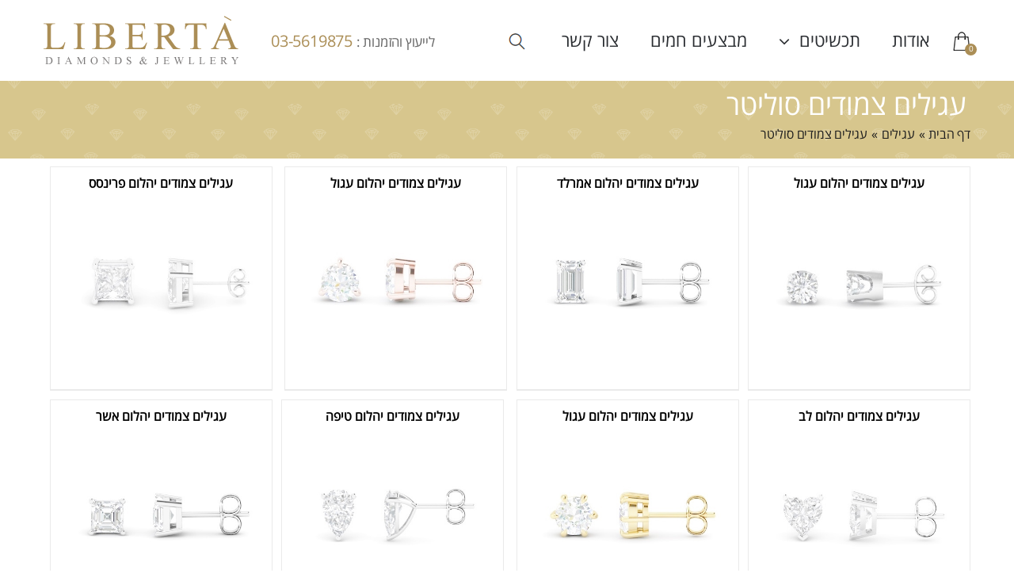

--- FILE ---
content_type: text/html; charset=UTF-8
request_url: https://libertajewelry.com/%D7%A2%D7%92%D7%99%D7%9C%D7%99%D7%9D/%D7%A2%D7%92%D7%99%D7%9C%D7%99%D7%9D-%D7%A6%D7%9E%D7%95%D7%93%D7%99%D7%9D-%D7%A1%D7%95%D7%9C%D7%99%D7%98%D7%A8/
body_size: 22299
content:
<!DOCTYPE html>
<html class="" dir="rtl" lang="he-IL" prefix="og: http://ogp.me/ns# fb: http://ogp.me/ns/fb#">
<head>
	<meta http-equiv="X-UA-Compatible" content="IE=edge" />
	<meta http-equiv="Content-Type" content="text/html; charset=utf-8"/>
	<meta name="viewport" content="width=device-width, initial-scale=1" />
	<meta name='robots' content='index, follow, max-image-preview:large, max-snippet:-1, max-video-preview:-1' />

	<!-- This site is optimized with the Yoast SEO plugin v26.8 - https://yoast.com/product/yoast-seo-wordpress/ -->
	<title>ארכיון עגילים צמודים סוליטר - ליברטה</title>
	<link rel="canonical" href="https://libertajewelry.com/עגילים/עגילים-צמודים-סוליטר/" />
	<meta property="og:locale" content="he_IL" />
	<meta property="og:type" content="article" />
	<meta property="og:title" content="ארכיון עגילים צמודים סוליטר - ליברטה" />
	<meta property="og:url" content="https://libertajewelry.com/עגילים/עגילים-צמודים-סוליטר/" />
	<meta property="og:site_name" content="ליברטה" />
	<meta name="twitter:card" content="summary_large_image" />
	<script type="application/ld+json" class="yoast-schema-graph">{"@context":"https://schema.org","@graph":[{"@type":"CollectionPage","@id":"https://libertajewelry.com/%D7%A2%D7%92%D7%99%D7%9C%D7%99%D7%9D/%D7%A2%D7%92%D7%99%D7%9C%D7%99%D7%9D-%D7%A6%D7%9E%D7%95%D7%93%D7%99%D7%9D-%D7%A1%D7%95%D7%9C%D7%99%D7%98%D7%A8/","url":"https://libertajewelry.com/%D7%A2%D7%92%D7%99%D7%9C%D7%99%D7%9D/%D7%A2%D7%92%D7%99%D7%9C%D7%99%D7%9D-%D7%A6%D7%9E%D7%95%D7%93%D7%99%D7%9D-%D7%A1%D7%95%D7%9C%D7%99%D7%98%D7%A8/","name":"ארכיון עגילים צמודים סוליטר - ליברטה","isPartOf":{"@id":"https://libertajewelry.com/#website"},"primaryImageOfPage":{"@id":"https://libertajewelry.com/%D7%A2%D7%92%D7%99%D7%9C%D7%99%D7%9D/%D7%A2%D7%92%D7%99%D7%9C%D7%99%D7%9D-%D7%A6%D7%9E%D7%95%D7%93%D7%99%D7%9D-%D7%A1%D7%95%D7%9C%D7%99%D7%98%D7%A8/#primaryimage"},"image":{"@id":"https://libertajewelry.com/%D7%A2%D7%92%D7%99%D7%9C%D7%99%D7%9D/%D7%A2%D7%92%D7%99%D7%9C%D7%99%D7%9D-%D7%A6%D7%9E%D7%95%D7%93%D7%99%D7%9D-%D7%A1%D7%95%D7%9C%D7%99%D7%98%D7%A8/#primaryimage"},"thumbnailUrl":"https://libertajewelry.com/wp-content/uploads/2017/09/עגילים-צמודים-סוליטר-זהב-לבן-14-קרט-18-קרט-משובצים-יהלומים-בחיתוך-עגול-יהלום-עגול-5.jpg","breadcrumb":{"@id":"https://libertajewelry.com/%D7%A2%D7%92%D7%99%D7%9C%D7%99%D7%9D/%D7%A2%D7%92%D7%99%D7%9C%D7%99%D7%9D-%D7%A6%D7%9E%D7%95%D7%93%D7%99%D7%9D-%D7%A1%D7%95%D7%9C%D7%99%D7%98%D7%A8/#breadcrumb"},"inLanguage":"he-IL"},{"@type":"ImageObject","inLanguage":"he-IL","@id":"https://libertajewelry.com/%D7%A2%D7%92%D7%99%D7%9C%D7%99%D7%9D/%D7%A2%D7%92%D7%99%D7%9C%D7%99%D7%9D-%D7%A6%D7%9E%D7%95%D7%93%D7%99%D7%9D-%D7%A1%D7%95%D7%9C%D7%99%D7%98%D7%A8/#primaryimage","url":"https://libertajewelry.com/wp-content/uploads/2017/09/עגילים-צמודים-סוליטר-זהב-לבן-14-קרט-18-קרט-משובצים-יהלומים-בחיתוך-עגול-יהלום-עגול-5.jpg","contentUrl":"https://libertajewelry.com/wp-content/uploads/2017/09/עגילים-צמודים-סוליטר-זהב-לבן-14-קרט-18-קרט-משובצים-יהלומים-בחיתוך-עגול-יהלום-עגול-5.jpg","width":500,"height":500},{"@type":"BreadcrumbList","@id":"https://libertajewelry.com/%D7%A2%D7%92%D7%99%D7%9C%D7%99%D7%9D/%D7%A2%D7%92%D7%99%D7%9C%D7%99%D7%9D-%D7%A6%D7%9E%D7%95%D7%93%D7%99%D7%9D-%D7%A1%D7%95%D7%9C%D7%99%D7%98%D7%A8/#breadcrumb","itemListElement":[{"@type":"ListItem","position":1,"name":"תכשיטי יהלום","item":"https://libertajewelry.com/"},{"@type":"ListItem","position":2,"name":"עגילים","item":"https://libertajewelry.com/%D7%A2%D7%92%D7%99%D7%9C%D7%99%D7%9D/"},{"@type":"ListItem","position":3,"name":"עגילים צמודים סוליטר"}]},{"@type":"WebSite","@id":"https://libertajewelry.com/#website","url":"https://libertajewelry.com/","name":"ליברטה","description":"DIAMONDS &amp; JEWELLERY","potentialAction":[{"@type":"SearchAction","target":{"@type":"EntryPoint","urlTemplate":"https://libertajewelry.com/?s={search_term_string}"},"query-input":{"@type":"PropertyValueSpecification","valueRequired":true,"valueName":"search_term_string"}}],"inLanguage":"he-IL"}]}</script>
	<!-- / Yoast SEO plugin. -->


<link rel='dns-prefetch' href='//a.omappapi.com' />
<link rel="alternate" type="application/rss+xml" title="ליברטה &laquo; פיד‏" href="https://libertajewelry.com/feed/" />
					<link rel="shortcut icon" href="https://libertajewelry.com/wp-content/uploads/2016/11/16x16_1.png" type="image/x-icon" />
		
					<!-- For iPhone -->
			<link rel="apple-touch-icon" href="https://libertajewelry.com/wp-content/uploads/2016/11/16x16_1.png">
		
					<!-- For iPhone Retina display -->
			<link rel="apple-touch-icon" sizes="114x114" href="https://libertajewelry.com/wp-content/uploads/2016/11/16x16_1.png">
		
					<!-- For iPad -->
			<link rel="apple-touch-icon" sizes="72x72" href="https://libertajewelry.com/wp-content/uploads/2016/11/16x16_1.png">
		
					<!-- For iPad Retina display -->
			<link rel="apple-touch-icon" sizes="144x144" href="https://libertajewelry.com/wp-content/uploads/2016/11/16x16_1.png">
				<link rel="alternate" type="application/rss+xml" title="ליברטה &laquo; פיד קטגוריה עגילים צמודים סוליטר" href="https://libertajewelry.com/%D7%A2%D7%92%D7%99%D7%9C%D7%99%D7%9D/%D7%A2%D7%92%D7%99%D7%9C%D7%99%D7%9D-%D7%A6%D7%9E%D7%95%D7%93%D7%99%D7%9D-%D7%A1%D7%95%D7%9C%D7%99%D7%98%D7%A8/feed/" />
<style id='wp-img-auto-sizes-contain-inline-css' type='text/css'>
img:is([sizes=auto i],[sizes^="auto," i]){contain-intrinsic-size:3000px 1500px}
/*# sourceURL=wp-img-auto-sizes-contain-inline-css */
</style>
<style id='wp-emoji-styles-inline-css' type='text/css'>

	img.wp-smiley, img.emoji {
		display: inline !important;
		border: none !important;
		box-shadow: none !important;
		height: 1em !important;
		width: 1em !important;
		margin: 0 0.07em !important;
		vertical-align: -0.1em !important;
		background: none !important;
		padding: 0 !important;
	}
/*# sourceURL=wp-emoji-styles-inline-css */
</style>
<style id='wp-block-library-inline-css' type='text/css'>
:root{--wp-block-synced-color:#7a00df;--wp-block-synced-color--rgb:122,0,223;--wp-bound-block-color:var(--wp-block-synced-color);--wp-editor-canvas-background:#ddd;--wp-admin-theme-color:#007cba;--wp-admin-theme-color--rgb:0,124,186;--wp-admin-theme-color-darker-10:#006ba1;--wp-admin-theme-color-darker-10--rgb:0,107,160.5;--wp-admin-theme-color-darker-20:#005a87;--wp-admin-theme-color-darker-20--rgb:0,90,135;--wp-admin-border-width-focus:2px}@media (min-resolution:192dpi){:root{--wp-admin-border-width-focus:1.5px}}.wp-element-button{cursor:pointer}:root .has-very-light-gray-background-color{background-color:#eee}:root .has-very-dark-gray-background-color{background-color:#313131}:root .has-very-light-gray-color{color:#eee}:root .has-very-dark-gray-color{color:#313131}:root .has-vivid-green-cyan-to-vivid-cyan-blue-gradient-background{background:linear-gradient(135deg,#00d084,#0693e3)}:root .has-purple-crush-gradient-background{background:linear-gradient(135deg,#34e2e4,#4721fb 50%,#ab1dfe)}:root .has-hazy-dawn-gradient-background{background:linear-gradient(135deg,#faaca8,#dad0ec)}:root .has-subdued-olive-gradient-background{background:linear-gradient(135deg,#fafae1,#67a671)}:root .has-atomic-cream-gradient-background{background:linear-gradient(135deg,#fdd79a,#004a59)}:root .has-nightshade-gradient-background{background:linear-gradient(135deg,#330968,#31cdcf)}:root .has-midnight-gradient-background{background:linear-gradient(135deg,#020381,#2874fc)}:root{--wp--preset--font-size--normal:16px;--wp--preset--font-size--huge:42px}.has-regular-font-size{font-size:1em}.has-larger-font-size{font-size:2.625em}.has-normal-font-size{font-size:var(--wp--preset--font-size--normal)}.has-huge-font-size{font-size:var(--wp--preset--font-size--huge)}.has-text-align-center{text-align:center}.has-text-align-left{text-align:left}.has-text-align-right{text-align:right}.has-fit-text{white-space:nowrap!important}#end-resizable-editor-section{display:none}.aligncenter{clear:both}.items-justified-left{justify-content:flex-start}.items-justified-center{justify-content:center}.items-justified-right{justify-content:flex-end}.items-justified-space-between{justify-content:space-between}.screen-reader-text{border:0;clip-path:inset(50%);height:1px;margin:-1px;overflow:hidden;padding:0;position:absolute;width:1px;word-wrap:normal!important}.screen-reader-text:focus{background-color:#ddd;clip-path:none;color:#444;display:block;font-size:1em;height:auto;left:5px;line-height:normal;padding:15px 23px 14px;text-decoration:none;top:5px;width:auto;z-index:100000}html :where(.has-border-color){border-style:solid}html :where([style*=border-top-color]){border-top-style:solid}html :where([style*=border-right-color]){border-right-style:solid}html :where([style*=border-bottom-color]){border-bottom-style:solid}html :where([style*=border-left-color]){border-left-style:solid}html :where([style*=border-width]){border-style:solid}html :where([style*=border-top-width]){border-top-style:solid}html :where([style*=border-right-width]){border-right-style:solid}html :where([style*=border-bottom-width]){border-bottom-style:solid}html :where([style*=border-left-width]){border-left-style:solid}html :where(img[class*=wp-image-]){height:auto;max-width:100%}:where(figure){margin:0 0 1em}html :where(.is-position-sticky){--wp-admin--admin-bar--position-offset:var(--wp-admin--admin-bar--height,0px)}@media screen and (max-width:600px){html :where(.is-position-sticky){--wp-admin--admin-bar--position-offset:0px}}

/*# sourceURL=wp-block-library-inline-css */
</style><link rel='stylesheet' id='wc-blocks-style-rtl-css' href='https://libertajewelry.com/wp-content/plugins/woocommerce/assets/client/blocks/wc-blocks-rtl.css?ver=wc-10.4.3' type='text/css' media='all' />
<style id='global-styles-inline-css' type='text/css'>
:root{--wp--preset--aspect-ratio--square: 1;--wp--preset--aspect-ratio--4-3: 4/3;--wp--preset--aspect-ratio--3-4: 3/4;--wp--preset--aspect-ratio--3-2: 3/2;--wp--preset--aspect-ratio--2-3: 2/3;--wp--preset--aspect-ratio--16-9: 16/9;--wp--preset--aspect-ratio--9-16: 9/16;--wp--preset--color--black: #000000;--wp--preset--color--cyan-bluish-gray: #abb8c3;--wp--preset--color--white: #ffffff;--wp--preset--color--pale-pink: #f78da7;--wp--preset--color--vivid-red: #cf2e2e;--wp--preset--color--luminous-vivid-orange: #ff6900;--wp--preset--color--luminous-vivid-amber: #fcb900;--wp--preset--color--light-green-cyan: #7bdcb5;--wp--preset--color--vivid-green-cyan: #00d084;--wp--preset--color--pale-cyan-blue: #8ed1fc;--wp--preset--color--vivid-cyan-blue: #0693e3;--wp--preset--color--vivid-purple: #9b51e0;--wp--preset--gradient--vivid-cyan-blue-to-vivid-purple: linear-gradient(135deg,rgb(6,147,227) 0%,rgb(155,81,224) 100%);--wp--preset--gradient--light-green-cyan-to-vivid-green-cyan: linear-gradient(135deg,rgb(122,220,180) 0%,rgb(0,208,130) 100%);--wp--preset--gradient--luminous-vivid-amber-to-luminous-vivid-orange: linear-gradient(135deg,rgb(252,185,0) 0%,rgb(255,105,0) 100%);--wp--preset--gradient--luminous-vivid-orange-to-vivid-red: linear-gradient(135deg,rgb(255,105,0) 0%,rgb(207,46,46) 100%);--wp--preset--gradient--very-light-gray-to-cyan-bluish-gray: linear-gradient(135deg,rgb(238,238,238) 0%,rgb(169,184,195) 100%);--wp--preset--gradient--cool-to-warm-spectrum: linear-gradient(135deg,rgb(74,234,220) 0%,rgb(151,120,209) 20%,rgb(207,42,186) 40%,rgb(238,44,130) 60%,rgb(251,105,98) 80%,rgb(254,248,76) 100%);--wp--preset--gradient--blush-light-purple: linear-gradient(135deg,rgb(255,206,236) 0%,rgb(152,150,240) 100%);--wp--preset--gradient--blush-bordeaux: linear-gradient(135deg,rgb(254,205,165) 0%,rgb(254,45,45) 50%,rgb(107,0,62) 100%);--wp--preset--gradient--luminous-dusk: linear-gradient(135deg,rgb(255,203,112) 0%,rgb(199,81,192) 50%,rgb(65,88,208) 100%);--wp--preset--gradient--pale-ocean: linear-gradient(135deg,rgb(255,245,203) 0%,rgb(182,227,212) 50%,rgb(51,167,181) 100%);--wp--preset--gradient--electric-grass: linear-gradient(135deg,rgb(202,248,128) 0%,rgb(113,206,126) 100%);--wp--preset--gradient--midnight: linear-gradient(135deg,rgb(2,3,129) 0%,rgb(40,116,252) 100%);--wp--preset--font-size--small: 13px;--wp--preset--font-size--medium: 20px;--wp--preset--font-size--large: 36px;--wp--preset--font-size--x-large: 42px;--wp--preset--spacing--20: 0.44rem;--wp--preset--spacing--30: 0.67rem;--wp--preset--spacing--40: 1rem;--wp--preset--spacing--50: 1.5rem;--wp--preset--spacing--60: 2.25rem;--wp--preset--spacing--70: 3.38rem;--wp--preset--spacing--80: 5.06rem;--wp--preset--shadow--natural: 6px 6px 9px rgba(0, 0, 0, 0.2);--wp--preset--shadow--deep: 12px 12px 50px rgba(0, 0, 0, 0.4);--wp--preset--shadow--sharp: 6px 6px 0px rgba(0, 0, 0, 0.2);--wp--preset--shadow--outlined: 6px 6px 0px -3px rgb(255, 255, 255), 6px 6px rgb(0, 0, 0);--wp--preset--shadow--crisp: 6px 6px 0px rgb(0, 0, 0);}:where(.is-layout-flex){gap: 0.5em;}:where(.is-layout-grid){gap: 0.5em;}body .is-layout-flex{display: flex;}.is-layout-flex{flex-wrap: wrap;align-items: center;}.is-layout-flex > :is(*, div){margin: 0;}body .is-layout-grid{display: grid;}.is-layout-grid > :is(*, div){margin: 0;}:where(.wp-block-columns.is-layout-flex){gap: 2em;}:where(.wp-block-columns.is-layout-grid){gap: 2em;}:where(.wp-block-post-template.is-layout-flex){gap: 1.25em;}:where(.wp-block-post-template.is-layout-grid){gap: 1.25em;}.has-black-color{color: var(--wp--preset--color--black) !important;}.has-cyan-bluish-gray-color{color: var(--wp--preset--color--cyan-bluish-gray) !important;}.has-white-color{color: var(--wp--preset--color--white) !important;}.has-pale-pink-color{color: var(--wp--preset--color--pale-pink) !important;}.has-vivid-red-color{color: var(--wp--preset--color--vivid-red) !important;}.has-luminous-vivid-orange-color{color: var(--wp--preset--color--luminous-vivid-orange) !important;}.has-luminous-vivid-amber-color{color: var(--wp--preset--color--luminous-vivid-amber) !important;}.has-light-green-cyan-color{color: var(--wp--preset--color--light-green-cyan) !important;}.has-vivid-green-cyan-color{color: var(--wp--preset--color--vivid-green-cyan) !important;}.has-pale-cyan-blue-color{color: var(--wp--preset--color--pale-cyan-blue) !important;}.has-vivid-cyan-blue-color{color: var(--wp--preset--color--vivid-cyan-blue) !important;}.has-vivid-purple-color{color: var(--wp--preset--color--vivid-purple) !important;}.has-black-background-color{background-color: var(--wp--preset--color--black) !important;}.has-cyan-bluish-gray-background-color{background-color: var(--wp--preset--color--cyan-bluish-gray) !important;}.has-white-background-color{background-color: var(--wp--preset--color--white) !important;}.has-pale-pink-background-color{background-color: var(--wp--preset--color--pale-pink) !important;}.has-vivid-red-background-color{background-color: var(--wp--preset--color--vivid-red) !important;}.has-luminous-vivid-orange-background-color{background-color: var(--wp--preset--color--luminous-vivid-orange) !important;}.has-luminous-vivid-amber-background-color{background-color: var(--wp--preset--color--luminous-vivid-amber) !important;}.has-light-green-cyan-background-color{background-color: var(--wp--preset--color--light-green-cyan) !important;}.has-vivid-green-cyan-background-color{background-color: var(--wp--preset--color--vivid-green-cyan) !important;}.has-pale-cyan-blue-background-color{background-color: var(--wp--preset--color--pale-cyan-blue) !important;}.has-vivid-cyan-blue-background-color{background-color: var(--wp--preset--color--vivid-cyan-blue) !important;}.has-vivid-purple-background-color{background-color: var(--wp--preset--color--vivid-purple) !important;}.has-black-border-color{border-color: var(--wp--preset--color--black) !important;}.has-cyan-bluish-gray-border-color{border-color: var(--wp--preset--color--cyan-bluish-gray) !important;}.has-white-border-color{border-color: var(--wp--preset--color--white) !important;}.has-pale-pink-border-color{border-color: var(--wp--preset--color--pale-pink) !important;}.has-vivid-red-border-color{border-color: var(--wp--preset--color--vivid-red) !important;}.has-luminous-vivid-orange-border-color{border-color: var(--wp--preset--color--luminous-vivid-orange) !important;}.has-luminous-vivid-amber-border-color{border-color: var(--wp--preset--color--luminous-vivid-amber) !important;}.has-light-green-cyan-border-color{border-color: var(--wp--preset--color--light-green-cyan) !important;}.has-vivid-green-cyan-border-color{border-color: var(--wp--preset--color--vivid-green-cyan) !important;}.has-pale-cyan-blue-border-color{border-color: var(--wp--preset--color--pale-cyan-blue) !important;}.has-vivid-cyan-blue-border-color{border-color: var(--wp--preset--color--vivid-cyan-blue) !important;}.has-vivid-purple-border-color{border-color: var(--wp--preset--color--vivid-purple) !important;}.has-vivid-cyan-blue-to-vivid-purple-gradient-background{background: var(--wp--preset--gradient--vivid-cyan-blue-to-vivid-purple) !important;}.has-light-green-cyan-to-vivid-green-cyan-gradient-background{background: var(--wp--preset--gradient--light-green-cyan-to-vivid-green-cyan) !important;}.has-luminous-vivid-amber-to-luminous-vivid-orange-gradient-background{background: var(--wp--preset--gradient--luminous-vivid-amber-to-luminous-vivid-orange) !important;}.has-luminous-vivid-orange-to-vivid-red-gradient-background{background: var(--wp--preset--gradient--luminous-vivid-orange-to-vivid-red) !important;}.has-very-light-gray-to-cyan-bluish-gray-gradient-background{background: var(--wp--preset--gradient--very-light-gray-to-cyan-bluish-gray) !important;}.has-cool-to-warm-spectrum-gradient-background{background: var(--wp--preset--gradient--cool-to-warm-spectrum) !important;}.has-blush-light-purple-gradient-background{background: var(--wp--preset--gradient--blush-light-purple) !important;}.has-blush-bordeaux-gradient-background{background: var(--wp--preset--gradient--blush-bordeaux) !important;}.has-luminous-dusk-gradient-background{background: var(--wp--preset--gradient--luminous-dusk) !important;}.has-pale-ocean-gradient-background{background: var(--wp--preset--gradient--pale-ocean) !important;}.has-electric-grass-gradient-background{background: var(--wp--preset--gradient--electric-grass) !important;}.has-midnight-gradient-background{background: var(--wp--preset--gradient--midnight) !important;}.has-small-font-size{font-size: var(--wp--preset--font-size--small) !important;}.has-medium-font-size{font-size: var(--wp--preset--font-size--medium) !important;}.has-large-font-size{font-size: var(--wp--preset--font-size--large) !important;}.has-x-large-font-size{font-size: var(--wp--preset--font-size--x-large) !important;}
/*# sourceURL=global-styles-inline-css */
</style>

<style id='classic-theme-styles-inline-css' type='text/css'>
/*! This file is auto-generated */
.wp-block-button__link{color:#fff;background-color:#32373c;border-radius:9999px;box-shadow:none;text-decoration:none;padding:calc(.667em + 2px) calc(1.333em + 2px);font-size:1.125em}.wp-block-file__button{background:#32373c;color:#fff;text-decoration:none}
/*# sourceURL=/wp-includes/css/classic-themes.min.css */
</style>
<link rel='stylesheet' id='contact-form-7-css' href='https://libertajewelry.com/wp-content/plugins/contact-form-7/includes/css/styles.css?ver=6.1.4' type='text/css' media='all' />
<link rel='stylesheet' id='contact-form-7-rtl-css' href='https://libertajewelry.com/wp-content/plugins/contact-form-7/includes/css/styles-rtl.css?ver=6.1.4' type='text/css' media='all' />
<link rel='stylesheet' id='rs-plugin-settings-css' href='https://libertajewelry.com/wp-content/plugins/revslider/public/assets/css/settings.css?ver=5.4.7.4' type='text/css' media='all' />
<style id='rs-plugin-settings-inline-css' type='text/css'>
.tp-caption a{color:#ff7302;text-shadow:none;-webkit-transition:all 0.2s ease-out;-moz-transition:all 0.2s ease-out;-o-transition:all 0.2s ease-out;-ms-transition:all 0.2s ease-out}.tp-caption a:hover{color:#ffa902}.tp-caption a{color:#ff7302;text-shadow:none;-webkit-transition:all 0.2s ease-out;-moz-transition:all 0.2s ease-out;-o-transition:all 0.2s ease-out;-ms-transition:all 0.2s ease-out}.tp-caption a:hover{color:#ffa902}.tp-caption a{color:#ff7302;text-shadow:none;-webkit-transition:all 0.2s ease-out;-moz-transition:all 0.2s ease-out;-o-transition:all 0.2s ease-out;-ms-transition:all 0.2s ease-out}.tp-caption a:hover{color:#ffa902}.tp-caption a{color:#ff7302;text-shadow:none;-webkit-transition:all 0.2s ease-out;-moz-transition:all 0.2s ease-out;-o-transition:all 0.2s ease-out;-ms-transition:all 0.2s ease-out}.tp-caption a:hover{color:#ffa902}.tp-caption a{color:#ff7302;text-shadow:none;-webkit-transition:all 0.2s ease-out;-moz-transition:all 0.2s ease-out;-o-transition:all 0.2s ease-out;-ms-transition:all 0.2s ease-out}.tp-caption a:hover{color:#ffa902}.tp-caption a{color:#ff7302;text-shadow:none;-webkit-transition:all 0.2s ease-out;-moz-transition:all 0.2s ease-out;-o-transition:all 0.2s ease-out;-ms-transition:all 0.2s ease-out}.tp-caption a:hover{color:#ffa902}.tp-caption a{color:#ff7302;text-shadow:none;-webkit-transition:all 0.2s ease-out;-moz-transition:all 0.2s ease-out;-o-transition:all 0.2s ease-out;-ms-transition:all 0.2s ease-out}.tp-caption a:hover{color:#ffa902}.tp-caption a{color:#ff7302;text-shadow:none;-webkit-transition:all 0.2s ease-out;-moz-transition:all 0.2s ease-out;-o-transition:all 0.2s ease-out;-ms-transition:all 0.2s ease-out}.tp-caption a:hover{color:#ffa902}.tp-caption a{color:#ff7302;text-shadow:none;-webkit-transition:all 0.2s ease-out;-moz-transition:all 0.2s ease-out;-o-transition:all 0.2s ease-out;-ms-transition:all 0.2s ease-out}.tp-caption a:hover{color:#ffa902}.tp-caption a{color:#ff7302;text-shadow:none;-webkit-transition:all 0.2s ease-out;-moz-transition:all 0.2s ease-out;-o-transition:all 0.2s ease-out;-ms-transition:all 0.2s ease-out}.tp-caption a:hover{color:#ffa902}.tp-caption a{color:#ff7302;text-shadow:none;-webkit-transition:all 0.2s ease-out;-moz-transition:all 0.2s ease-out;-o-transition:all 0.2s ease-out;-ms-transition:all 0.2s ease-out}.tp-caption a:hover{color:#ffa902}.tp-caption a{color:#ff7302;text-shadow:none;-webkit-transition:all 0.2s ease-out;-moz-transition:all 0.2s ease-out;-o-transition:all 0.2s ease-out;-ms-transition:all 0.2s ease-out}.tp-caption a:hover{color:#ffa902}.tp-caption a{color:#ff7302;text-shadow:none;-webkit-transition:all 0.2s ease-out;-moz-transition:all 0.2s ease-out;-o-transition:all 0.2s ease-out;-ms-transition:all 0.2s ease-out}.tp-caption a:hover{color:#ffa902}.tp-caption a{color:#ff7302;text-shadow:none;-webkit-transition:all 0.2s ease-out;-moz-transition:all 0.2s ease-out;-o-transition:all 0.2s ease-out;-ms-transition:all 0.2s ease-out}.tp-caption a:hover{color:#ffa902}
/*# sourceURL=rs-plugin-settings-inline-css */
</style>
<style id='woocommerce-inline-inline-css' type='text/css'>
.woocommerce form .form-row .required { visibility: visible; }
/*# sourceURL=woocommerce-inline-inline-css */
</style>
<link rel='stylesheet' id='aws-style-css' href='https://libertajewelry.com/wp-content/plugins/advanced-woo-search/assets/css/common.min.css?ver=3.52' type='text/css' media='all' />
<link rel='stylesheet' id='aws-style-rtl-css' href='https://libertajewelry.com/wp-content/plugins/advanced-woo-search/assets/css/common-rtl.min.css?ver=3.52' type='text/css' media='all' />
<link rel='stylesheet' id='reset-css' href='https://libertajewelry.com/wp-content/themes/Avada-Child-Theme/css/reset.css?ver=6.9' type='text/css' media='all' />
<link rel='stylesheet' id='bootstrap_rtl-css' href='https://libertajewelry.com/wp-content/themes/Avada-Child-Theme/css/bootstrap.rtl.css?ver=3.3.7' type='text/css' media='all' />
<link rel='stylesheet' id='responsive-css' href='https://libertajewelry.com/wp-content/themes/Avada-Child-Theme/css/responsive.css?ver=3.3.7' type='text/css' media='all' />
<link rel='stylesheet' id='mainstyle-css' href='https://libertajewelry.com/wp-content/themes/Avada-Child-Theme/style.css?ver=3.3.7' type='text/css' media='all' />
<link rel='stylesheet' id='avada-stylesheet-css' href='https://libertajewelry.com/wp-content/themes/Avada/assets/css/style.min.css?ver=5.5.2' type='text/css' media='all' />
<link rel='stylesheet' id='fusion-dynamic-css-css' href='https://libertajewelry.com/wp-content/uploads/fusion-styles/fusion-89-archive.min.css?timestamp=1768944513&#038;ver=6.9' type='text/css' media='all' />
<script type="text/javascript" src="https://libertajewelry.com/wp-includes/js/jquery/jquery.min.js?ver=3.7.1" id="jquery-core-js"></script>
<script type="text/javascript" src="https://libertajewelry.com/wp-includes/js/jquery/jquery-migrate.min.js?ver=3.4.1" id="jquery-migrate-js"></script>
<script type="text/javascript" src="https://libertajewelry.com/wp-content/plugins/revslider/public/assets/js/jquery.themepunch.tools.min.js?ver=5.4.7.4" id="tp-tools-js"></script>
<script type="text/javascript" src="https://libertajewelry.com/wp-content/plugins/revslider/public/assets/js/jquery.themepunch.revolution.min.js?ver=5.4.7.4" id="revmin-js"></script>
<script type="text/javascript" src="https://libertajewelry.com/wp-content/plugins/woocommerce/assets/js/jquery-blockui/jquery.blockUI.min.js?ver=2.7.0-wc.10.4.3" id="wc-jquery-blockui-js" defer="defer" data-wp-strategy="defer"></script>
<script type="text/javascript" id="wc-add-to-cart-js-extra">
/* <![CDATA[ */
var wc_add_to_cart_params = {"ajax_url":"/wp-admin/admin-ajax.php","wc_ajax_url":"/?wc-ajax=%%endpoint%%","i18n_view_cart":"\u05de\u05e2\u05d1\u05e8 \u05dc\u05e1\u05dc \u05d4\u05e7\u05e0\u05d9\u05d5\u05ea","cart_url":"https://libertajewelry.com/cart/","is_cart":"","cart_redirect_after_add":"yes"};
//# sourceURL=wc-add-to-cart-js-extra
/* ]]> */
</script>
<script type="text/javascript" src="https://libertajewelry.com/wp-content/plugins/woocommerce/assets/js/frontend/add-to-cart.min.js?ver=10.4.3" id="wc-add-to-cart-js" defer="defer" data-wp-strategy="defer"></script>
<script type="text/javascript" src="https://libertajewelry.com/wp-content/plugins/woocommerce/assets/js/js-cookie/js.cookie.min.js?ver=2.1.4-wc.10.4.3" id="wc-js-cookie-js" defer="defer" data-wp-strategy="defer"></script>
<script type="text/javascript" id="woocommerce-js-extra">
/* <![CDATA[ */
var woocommerce_params = {"ajax_url":"/wp-admin/admin-ajax.php","wc_ajax_url":"/?wc-ajax=%%endpoint%%","i18n_password_show":"\u05dc\u05d4\u05e6\u05d9\u05d2 \u05e1\u05d9\u05e1\u05de\u05d4","i18n_password_hide":"\u05dc\u05d4\u05e1\u05ea\u05d9\u05e8 \u05e1\u05d9\u05e1\u05de\u05d4"};
//# sourceURL=woocommerce-js-extra
/* ]]> */
</script>
<script type="text/javascript" src="https://libertajewelry.com/wp-content/plugins/woocommerce/assets/js/frontend/woocommerce.min.js?ver=10.4.3" id="woocommerce-js" defer="defer" data-wp-strategy="defer"></script>
<link rel="https://api.w.org/" href="https://libertajewelry.com/wp-json/" /><link rel="alternate" title="JSON" type="application/json" href="https://libertajewelry.com/wp-json/wp/v2/product_cat/89" /><link rel="EditURI" type="application/rsd+xml" title="RSD" href="https://libertajewelry.com/xmlrpc.php?rsd" />
<meta name="generator" content="WordPress 6.9" />
<meta name="generator" content="WooCommerce 10.4.3" />
   <script type="text/javascript">
   var _gaq = _gaq || [];
   _gaq.push(['_setAccount', '']);
   _gaq.push(['_trackPageview']);
   (function() {
   var ga = document.createElement('script'); ga.type = 'text/javascript'; ga.async = true;
   ga.src = ('https:' == document.location.protocol ? 'https://ssl' : 'http://www') + '.google-analytics.com/ga.js';
   var s = document.getElementsByTagName('script')[0]; s.parentNode.insertBefore(ga, s);
   })();
   </script>
<meta name="google-site-verification" content="4KRLYMoB9s1FjSYH1UvRV2gQuhdYOET5lUcHN2fMP30" />

<!-- Global site tag (gtag.js) - Google Analytics -->
<script async src="https://www.googletagmanager.com/gtag/js?id=UA-123016840-1"></script>
<script>
  window.dataLayer = window.dataLayer || [];
  function gtag(){dataLayer.push(arguments);}
  gtag('js', new Date());

  gtag('config', 'UA-123016840-1');
</script><style>.fusion-page-title-bar{ background-image:url( https://libertajewelry.com/wp-content/uploads/2020/08/000.png );};</style>	<noscript><style>.woocommerce-product-gallery{ opacity: 1 !important; }</style></noscript>
	
            <style>

                .fusion-flyout-search .aws-container {
                    margin: 0 auto;
                    padding: 0;
                    width: 100%;
                    width: calc(100% - 40px);
                    max-width: 600px;
                    position: absolute;
                    top: 40%;
                    left: 20px;
                    right: 20px;
                }

                .fusion-overlay-search .aws-container {
                    width: 100%;
                }

                .fusion-secondary-menu-search .aws-container {
                    margin-left: 10px;
                }

            </style>

        <meta name="generator" content="Powered by Slider Revolution 5.4.7.4 - responsive, Mobile-Friendly Slider Plugin for WordPress with comfortable drag and drop interface." />
		<script type="text/javascript">function setREVStartSize(e){									
						try{ e.c=jQuery(e.c);var i=jQuery(window).width(),t=9999,r=0,n=0,l=0,f=0,s=0,h=0;
							if(e.responsiveLevels&&(jQuery.each(e.responsiveLevels,function(e,f){f>i&&(t=r=f,l=e),i>f&&f>r&&(r=f,n=e)}),t>r&&(l=n)),f=e.gridheight[l]||e.gridheight[0]||e.gridheight,s=e.gridwidth[l]||e.gridwidth[0]||e.gridwidth,h=i/s,h=h>1?1:h,f=Math.round(h*f),"fullscreen"==e.sliderLayout){var u=(e.c.width(),jQuery(window).height());if(void 0!=e.fullScreenOffsetContainer){var c=e.fullScreenOffsetContainer.split(",");if (c) jQuery.each(c,function(e,i){u=jQuery(i).length>0?u-jQuery(i).outerHeight(!0):u}),e.fullScreenOffset.split("%").length>1&&void 0!=e.fullScreenOffset&&e.fullScreenOffset.length>0?u-=jQuery(window).height()*parseInt(e.fullScreenOffset,0)/100:void 0!=e.fullScreenOffset&&e.fullScreenOffset.length>0&&(u-=parseInt(e.fullScreenOffset,0))}f=u}else void 0!=e.minHeight&&f<e.minHeight&&(f=e.minHeight);e.c.closest(".rev_slider_wrapper").css({height:f})					
						}catch(d){console.log("Failure at Presize of Slider:"+d)}						
					};</script>
		<style type="text/css" id="wp-custom-css">
			ul.products li.product.has-post-thumbnail .product-details h3.product-title a {
    color: black;
    opacity: 1;
    top: 0;
    font-weight: 700;
    line-height: 1.4em;
}


ul.products li.product.has-post-thumbnail .product-details h3.product-title {

    opacity: 1;
    background-color: transparent;

}


.tax-product_cat li.product-category a h3.product_cat_title {
    font-size: 22px;
    font-weight: 100;
    top: 0;
    margin-top: 00px;
    padding: 0px 20px;
    color: #646464;
    background: rgba(255, 255, 255, .7);
    position: relative !important
}

.tax-product_cat li.product-category a h3.product_cat_title .large {
    font-size: 25px;
}

.tax-product_cat li.product-category a h3.product_cat_title .small {
    font-size: 15px;
}

.search-page-search-form {
    display: none;
}

.fusion-image-wrapper .fusion-rollover .fusion-rollover-content a {
    background: #D7C68D;
}

.fusion-main-menu .fusion-main-menu-search a:after {
    border-radius: 50% 50% 50% 50%;
    content: "";
    width: 30px;
    height: 40px;
    background-image: url(https://libertajewelry.com/wp-content/themes/Avada-Child-Theme/img/sprite.png);
    background-position: 35px -16px;
    position: absolute;
    top: 40px;
    z-index: 999;
}

.fusion-header-v1 .fusion-main-menu {
    overflow: visible;
}

.additional_information_tab {
    display: none;
}


@media screen and (max-width:480px) {
    .header_options a.search_toggle {
        margin-left: 5px;
        display: inline-block !important;
    }

    .search_toggle:hover + .hidden_search {
        display: block !important;
    }

    .hidden_search:hover {
        display: block !important;
    }
}		</style>
		<!-- Global site tag (gtag.js) - Google Analytics -->
<script async src="https://www.googletagmanager.com/gtag/js?id=UA-144860255-1"></script>
<script>
  window.dataLayer = window.dataLayer || [];
  function gtag(){dataLayer.push(arguments);}
  gtag('js', new Date());

  gtag('config', 'UA-144860255-1');
</script>

		
	<script type="text/javascript">
		var doc = document.documentElement;
		doc.setAttribute('data-useragent', navigator.userAgent);
	</script>

	<script>
jQuery( document ).ready( function() {
	jQuery( '#review_form #submit' ).on( 'click', function( e ) {
		e.preventDefault();
	});
});
</script>        
        

<!-- Yandex.Metrika counter -->
<script type="text/javascript" >
    (function (d, w, c) {
        (w[c] = w[c] || []).push(function() {
            try {
                w.yaCounter49782706 = new Ya.Metrika2({
                    id:49782706,
                    clickmap:true,
                    trackLinks:true,
                    accurateTrackBounce:true
                });
            } catch(e) { }
        });

        var n = d.getElementsByTagName("script")[0],
            s = d.createElement("script"),
            f = function () { n.parentNode.insertBefore(s, n); };
        s.type = "text/javascript";
        s.async = true;
        s.src = "https://mc.yandex.ru/metrika/tag.js";

        if (w.opera == "[object Opera]") {
            d.addEventListener("DOMContentLoaded", f, false);
        } else { f(); }
    })(document, window, "yandex_metrika_callbacks2");
</script>
<noscript><div><img src="https://mc.yandex.ru/watch/49782706" style="position:absolute; left:-9999px;" alt="" /></div></noscript>
<!-- /Yandex.Metrika counter -->
        
</head>


<!-- Liberta Tracking Scripts -->


<!-- Global site tag (gtag.js) - AdWords: 795336134 -->
<script async src="https://www.googletagmanager.com/gtag/js?id=AW-795336134"></script>
<script>
  window.dataLayer = window.dataLayer || [];
  function gtag(){dataLayer.push(arguments);}
  gtag('js', new Date());

  gtag('config', 'AW-795336134');
</script>

<script>
  gtag('event', 'page_view', {
    'send_to': 'AW-795336134',
    'dynx_itemid': 'replace with value',
    'dynx_itemid2': 'replace with value',
    'dynx_pagetype': 'replace with value',
    'dynx_totalvalue': 'replace with value',
    'user_id': 'replace with value'
  });
</script>




<!-- Facebook Pixel Code -->
<script>
  !function(f,b,e,v,n,t,s)
  {if(f.fbq)return;n=f.fbq=function(){n.callMethod?
  n.callMethod.apply(n,arguments):n.queue.push(arguments)};
  if(!f._fbq)f._fbq=n;n.push=n;n.loaded=!0;n.version='2.0';
  n.queue=[];t=b.createElement(e);t.async=!0;
  t.src=v;s=b.getElementsByTagName(e)[0];
  s.parentNode.insertBefore(t,s)}(window, document,'script',
  'https://connect.facebook.net/en_US/fbevents.js');
  fbq('init', '427948361032118');
  fbq('track', 'PageView');
</script>
<noscript><img height="1" width="1" style="display:none"
  src="https://www.facebook.com/tr?id=427948361032118&ev=PageView&noscript=1"
/></noscript>
<!-- End Facebook Pixel Code -->



<!-- Google Tag Manager -->
<script>(function(w,d,s,l,i){w[l]=w[l]||[];w[l].push({'gtm.start':
new Date().getTime(),event:'gtm.js'});var f=d.getElementsByTagName(s)[0],
j=d.createElement(s),dl=l!='dataLayer'?'&l='+l:'';j.async=true;j.src=
'https://www.googletagmanager.com/gtm.js?id='+i+dl;f.parentNode.insertBefore(j,f);
})(window,document,'script','dataLayer','GTM-5ZCMR8M');</script>
<!-- End Google Tag Manager -->



<body class="rtl archive tax-product_cat term-89 wp-theme-Avada wp-child-theme-Avada-Child-Theme theme-Avada woocommerce woocommerce-page woocommerce-no-js fusion-image-hovers fusion-body fusion-sticky-header no-tablet-sticky-header no-mobile-sticky-header no-mobile-slidingbar mobile-logo-pos-left layout-wide-mode fusion-top-header menu-text-align-left fusion-woo-product-design-classic mobile-menu-design-modern fusion-hide-pagination-text fusion-header-layout-v1 avada-responsive avada-footer-fx-none fusion-search-form-classic fusion-avatar-square">
	<a class="skip-link screen-reader-text" href="#content">Skip to content</a>
				<div id="wrapper" class="">
		<div id="home" style="position:relative;top:-1px;"></div>
		
			<header class="fusion-header-wrapper">
				<div class="fusion-header-v1 fusion-logo-left fusion-sticky-menu- fusion-sticky-logo- fusion-mobile-logo-  fusion-mobile-menu-design-modern">
					<div class="fusion-header-sticky-height"></div>
<div class="fusion-header">
	<div class="fusion-row">
			<div class="fusion-logo" data-margin-top="20px" data-margin-bottom="20px" data-margin-left="0px" data-margin-right="0px">
			<a class="fusion-logo-link"  href="https://libertajewelry.com/" >

						<!-- standard logo -->
			<img src="https://libertajewelry.com/wp-content/uploads/2016/10/logo.png" srcset="https://libertajewelry.com/wp-content/uploads/2016/10/logo.png 1x" width="247" height="62" alt="ליברטה Logo" retina_logo_url="" class="fusion-standard-logo" />

			
					</a>
		</div>		<span class="header_text"><p>לייעוץ והזמנות :<a href="tel:03-5619875"> 03-5619875</a></p>
</span>
		<div class="header_options">
			<a class="search_toggle" href="#" rel="nofollow"><span class="icon_search icon sprite"></span></a>
			<div class="hidden_search">
				<div class="aws-container" data-url="/?wc-ajax=aws_action" data-siteurl="https://libertajewelry.com" data-lang="" data-show-loader="true" data-show-more="true" data-show-page="true" data-ajax-search="true" data-show-clear="true" data-mobile-screen="false" data-use-analytics="true" data-min-chars="1" data-buttons-order="2" data-timeout="300" data-is-mobile="false" data-page-id="89" data-tax="product_cat" ><form class="aws-search-form" action="https://libertajewelry.com/" method="get" role="search" ><div class="aws-wrapper"><label class="aws-search-label" for="69708cfb489b9">חיפוש...</label><input type="search" name="s" id="69708cfb489b9" value="" class="aws-search-field" placeholder="חיפוש..." autocomplete="off" /><input type="hidden" name="post_type" value="product"><input type="hidden" name="type_aws" value="true"><div class="aws-search-clear"><span>×</span></div><div class="aws-loader"></div></div><div class="aws-search-btn aws-form-btn"><span class="aws-search-btn_icon"><svg focusable="false" xmlns="http://www.w3.org/2000/svg" viewBox="0 0 24 24" width="24px"><path d="M15.5 14h-.79l-.28-.27C15.41 12.59 16 11.11 16 9.5 16 5.91 13.09 3 9.5 3S3 5.91 3 9.5 5.91 16 9.5 16c1.61 0 3.09-.59 4.23-1.57l.27.28v.79l5 4.99L20.49 19l-4.99-5zm-6 0C7.01 14 5 11.99 5 9.5S7.01 5 9.5 5 14 7.01 14 9.5 11.99 14 9.5 14z"></path></svg></span></div></form></div>			</div>
			<a href="https://libertajewelry.com/cart/" class="cart_link">
				<span class="icon_cart icon sprite"></span>
				<span class="count">
					0				</span>
			</a>
		</div>
		<nav class="fusion-main-menu" aria-label="Main Menu"><ul role="menubar" id="menu-%d7%aa%d7%a4%d7%a8%d7%99%d7%98-%d7%a8%d7%90%d7%a9%d7%99" class="fusion-menu"><li role="menuitem"  id="menu-item-18372"  class="menu-item menu-item-type-post_type menu-item-object-page menu-item-18372"  ><a  href="https://libertajewelry.com/%d7%90%d7%95%d7%93%d7%95%d7%aa/" class="fusion-bar-highlight"><span class="menu-text">אודות</span></a></li><li role="menuitem"  id="menu-item-18428"  class="menu-item menu-item-type-post_type menu-item-object-page menu-item-has-children menu-item-18428 fusion-megamenu-menu"  ><a  href="https://libertajewelry.com/%d7%aa%d7%9b%d7%a9%d7%99%d7%98%d7%99%d7%9d/" class="fusion-bar-highlight"><span class="menu-text">תכשיטים</span> <span class="fusion-caret"><i class="fusion-dropdown-indicator"></i></span></a><div class="fusion-megamenu-wrapper fusion-columns-6 columns-per-row-6 columns-8 col-span-12 fusion-megamenu-fullwidth" data-maxwidth="1170"><div class="row"><div class="fusion-megamenu-holder" style="width:1170px;" data-width="1170"><ul role="menu" class="fusion-megamenu fusion-megamenu-border"><li role="menuitem"  id="menu-item-23677"  class="menu-item menu-item-type-taxonomy menu-item-object-product_cat menu-item-23677 fusion-megamenu-submenu fusion-megamenu-columns-6 col-lg-2 col-md-2 col-sm-2"  ><div class='fusion-megamenu-title'><a href="https://libertajewelry.com/%D7%98%D7%91%D7%A2%D7%95%D7%AA-%D7%90%D7%99%D7%A8%D7%95%D7%A1%D7%99%D7%9F/">טבעות אירוסין</a></div></li><li role="menuitem"  id="menu-item-23678"  class="menu-item menu-item-type-taxonomy menu-item-object-product_cat current-product_cat-ancestor menu-item-23678 fusion-megamenu-submenu fusion-megamenu-columns-6 col-lg-2 col-md-2 col-sm-2"  ><div class='fusion-megamenu-title'><a href="https://libertajewelry.com/%D7%A2%D7%92%D7%99%D7%9C%D7%99%D7%9D/">עגילים</a></div></li><li role="menuitem"  id="menu-item-23679"  class="menu-item menu-item-type-taxonomy menu-item-object-product_cat menu-item-23679 fusion-megamenu-submenu fusion-megamenu-columns-6 col-lg-2 col-md-2 col-sm-2"  ><div class='fusion-megamenu-title'><a href="https://libertajewelry.com/%D7%A9%D7%A8%D7%A9%D7%A8%D7%90%D7%95%D7%AA-%D7%95%D7%AA%D7%9C%D7%99%D7%95%D7%A0%D7%99%D7%9D/">שרשראות ותליונים</a></div></li><li role="menuitem"  id="menu-item-23680"  class="menu-item menu-item-type-taxonomy menu-item-object-product_cat menu-item-23680 fusion-megamenu-submenu fusion-megamenu-columns-6 col-lg-2 col-md-2 col-sm-2"  ><div class='fusion-megamenu-title'><a href="https://libertajewelry.com/%D7%A6%D7%9E%D7%99%D7%93%D7%99%D7%9D/">צמידים</a></div></li><li role="menuitem"  id="menu-item-23681"  class="menu-item menu-item-type-taxonomy menu-item-object-product_cat menu-item-23681 fusion-megamenu-submenu fusion-megamenu-columns-6 col-lg-2 col-md-2 col-sm-2"  ><div class='fusion-megamenu-title'><a href="https://libertajewelry.com/%D7%98%D7%91%D7%A2%D7%95%D7%AA-%D7%9E%D7%A2%D7%95%D7%A6%D7%91%D7%95%D7%AA/">טבעות מעוצבות</a></div></li><li role="menuitem"  id="menu-item-23682"  class="menu-item menu-item-type-taxonomy menu-item-object-product_cat menu-item-23682 fusion-megamenu-submenu fusion-megamenu-columns-6 col-lg-2 col-md-2 col-sm-2"  ><div class='fusion-megamenu-title'><a href="https://libertajewelry.com/%D7%98%D7%91%D7%A2%D7%95%D7%AA-%D7%97%D7%A6%D7%99-%D7%A0%D7%99%D7%A9%D7%95%D7%90%D7%99%D7%9F/">טבעות חצי נישואין</a></div></li></ul><ul role="menu" class="fusion-megamenu fusion-megamenu-row-2 fusion-megamenu-row-columns-2" style="width:33.333333333333% !important;"><li role="menuitem"  id="menu-item-24736"  class="menu-item menu-item-type-taxonomy menu-item-object-product_cat menu-item-24736 fusion-megamenu-submenu fusion-megamenu-columns-2 col-lg-6 col-md-6 col-sm-6"  ><div class='fusion-megamenu-title'><a href="https://libertajewelry.com/%D7%98%D7%91%D7%A2%D7%95%D7%AA-%D7%92%D7%9C%D7%92%D7%9C/">טבעות גלגל</a></div></li><li role="menuitem"  id="menu-item-40632"  class="menu-item menu-item-type-taxonomy menu-item-object-product_cat menu-item-40632 fusion-megamenu-submenu fusion-megamenu-columns-2 col-lg-6 col-md-6 col-sm-6"  ><div class='fusion-megamenu-title'><a href="https://libertajewelry.com/%D7%9E%D7%AA%D7%A0%D7%95%D7%AA/">מתנות</a></div></li></ul></div><div style="clear:both;"></div></div></div></li><li role="menuitem"  id="menu-item-24735"  class="menu-item menu-item-type-taxonomy menu-item-object-product_cat menu-item-24735"  ><a  href="https://libertajewelry.com/%D7%9E%D7%91%D7%A6%D7%A2%D7%99%D7%9D-%D7%97%D7%9E%D7%99%D7%9D/" class="fusion-bar-highlight"><span class="menu-text">מבצעים חמים</span></a></li><li role="menuitem"  id="menu-item-18403"  class="menu-item menu-item-type-post_type menu-item-object-page menu-item-18403"  ><a  href="https://libertajewelry.com/%d7%a6%d7%95%d7%a8-%d7%a7%d7%a9%d7%a8/" class="fusion-bar-highlight"><span class="menu-text">צור קשר</span></a></li><li class="fusion-custom-menu-item fusion-main-menu-search"><a class="fusion-main-menu-icon fusion-bar-highlight" href="#" aria-label="חפש" data-title="חפש" title="חפש"></a><div class="fusion-custom-menu-item-contents"><div class="aws-container" data-url="/?wc-ajax=aws_action" data-siteurl="https://libertajewelry.com" data-lang="" data-show-loader="true" data-show-more="true" data-show-page="true" data-ajax-search="true" data-show-clear="true" data-mobile-screen="false" data-use-analytics="true" data-min-chars="1" data-buttons-order="2" data-timeout="300" data-is-mobile="false" data-page-id="89" data-tax="product_cat" ><form class="aws-search-form" action="https://libertajewelry.com/" method="get" role="search" ><div class="aws-wrapper"><label class="aws-search-label" for="69708cfb4be52">חיפוש...</label><input type="search" name="s" id="69708cfb4be52" value="" class="aws-search-field" placeholder="חיפוש..." autocomplete="off" /><input type="hidden" name="post_type" value="product"><input type="hidden" name="type_aws" value="true"><div class="aws-search-clear"><span>×</span></div><div class="aws-loader"></div></div><div class="aws-search-btn aws-form-btn"><span class="aws-search-btn_icon"><svg focusable="false" xmlns="http://www.w3.org/2000/svg" viewBox="0 0 24 24" width="24px"><path d="M15.5 14h-.79l-.28-.27C15.41 12.59 16 11.11 16 9.5 16 5.91 13.09 3 9.5 3S3 5.91 3 9.5 5.91 16 9.5 16c1.61 0 3.09-.59 4.23-1.57l.27.28v.79l5 4.99L20.49 19l-4.99-5zm-6 0C7.01 14 5 11.99 5 9.5S7.01 5 9.5 5 14 7.01 14 9.5 11.99 14 9.5 14z"></path></svg></span></div></form></div></div></li></ul></nav>		<div class="fusion-mobile-menu-icons">
							<a href="#" class="fusion-icon fusion-icon-bars" aria-label="Toggle mobile menu"></a>
		
		
		
			</div>

<nav class="fusion-mobile-nav-holder fusion-mobile-menu-text-align-left"></nav>

	</div>
</div>

				</div>
				<div class="fusion-clearfix"></div>
			</header>
					
		
		<div id="sliders-container">
					</div>
				
		
					<div class="fusion-page-title-bar fusion-page-title-bar-breadcrumbs fusion-page-title-bar-center">
	<div class="fusion-page-title-row">
		<div class="fusion-page-title-wrapper">
			<div class="fusion-page-title-captions">

																			<h1 class="entry-title">עגילים צמודים סוליטר</h1>

									
															<div class="fusion-page-title-secondary">
							<div class="fusion-breadcrumbs"><span itemscope itemtype="http://data-vocabulary.org/Breadcrumb"><a itemprop="url" href="https://libertajewelry.com"><span itemprop="title">דף הבית</span></a></span><span class="fusion-breadcrumb-sep">»</span><span itemscope itemtype="http://data-vocabulary.org/Breadcrumb"><a itemprop="url" href="https://libertajewelry.com/%D7%A2%D7%92%D7%99%D7%9C%D7%99%D7%9D/"><span itemprop="title">עגילים</span></a></span><span class="fusion-breadcrumb-sep">»</span><span class="breadcrumb-leaf">עגילים צמודים סוליטר</span></div>						</div>
									
			</div>

			
		</div>
	</div>
</div>
		
		
						<main id="main" role="main" class="clearfix " style="">
			<div class="fusion-row" style="">

			<div class="woocommerce-container">
			<section id="content"class="full-width" style="width: 100%;">
		
    <header class="woocommerce-products-header">

		
		
    </header>

		
			<div class="woocommerce-notices-wrapper"></div>
<div class="catalog-ordering clearfix">
	
											<ul class="fusion-grid-list-view">
			<li class="fusion-grid-view-li active-view">
				<a class="fusion-grid-view" aria-label="View as grid" aria-haspopup="true" href="?product_view=grid"><i class="fusion-icon-grid icomoon-grid"></i></a>
			</li>
			<li class="fusion-list-view-li">
				<a class="fusion-list-view" aria-haspopup="true" aria-label="View as list" href="?product_view=list"><i class="fusion-icon-list icomoon-list"></i></a>
			</li>
		</ul>
	</div>

			<ul class="products clearfix products-3">

				
				
					
					<li class="post-37271 product type-product status-publish has-post-thumbnail product_cat-89 product_tag-14- product_tag-18- product_tag-423 product_tag-421 product_tag-422 product_tag-438 product_tag-565 product_tag-566 product_tag-569 product_tag-570 product_tag-567 product_tag-568 product_tag-649 product_tag-558 product_tag-564 product_tag-451 product_tag-647 product_tag-648 product_tag-540 product_tag-419 product_tag-650 product_tag-651 product_tag-562 product_tag-563 product_tag-678 product_tag-420 product_tag-556 product_tag-557 product_tag-416 product_tag-674 product_tag-675 product-grid-view first instock shipping-taxable purchasable product-type-variable">
	<a href="https://libertajewelry.com/%D7%A2%D7%92%D7%99%D7%9C%D7%99%D7%9D/%D7%A2%D7%92%D7%99%D7%9C%D7%99%D7%9D-%D7%A6%D7%9E%D7%95%D7%93%D7%99%D7%9D-%D7%A1%D7%95%D7%9C%D7%99%D7%98%D7%A8/%D7%A2%D7%92%D7%99%D7%9C%D7%99%D7%9D-%D7%A6%D7%9E%D7%95%D7%93%D7%99%D7%9D-%D7%99%D7%94%D7%9C%D7%95%D7%9D-%D7%A2%D7%92%D7%95%D7%9C-es010/" class="product-images" aria-label="עגילים צמודים יהלום עגול">

<div class="featured-image">
		<img width="500" height="500" src="https://libertajewelry.com/wp-content/uploads/2017/09/עגילים-צמודים-סוליטר-זהב-לבן-14-קרט-18-קרט-משובצים-יהלומים-בחיתוך-עגול-יהלום-עגול-5-500x500.jpg" class="attachment-shop_catalog size-shop_catalog wp-post-image" alt="" decoding="async" fetchpriority="high" srcset="https://libertajewelry.com/wp-content/uploads/2017/09/עגילים-צמודים-סוליטר-זהב-לבן-14-קרט-18-קרט-משובצים-יהלומים-בחיתוך-עגול-יהלום-עגול-5-66x66.jpg 66w, https://libertajewelry.com/wp-content/uploads/2017/09/עגילים-צמודים-סוליטר-זהב-לבן-14-קרט-18-קרט-משובצים-יהלומים-בחיתוך-עגול-יהלום-עגול-5-100x100.jpg 100w, https://libertajewelry.com/wp-content/uploads/2017/09/עגילים-צמודים-סוליטר-זהב-לבן-14-קרט-18-קרט-משובצים-יהלומים-בחיתוך-עגול-יהלום-עגול-5-150x150.jpg 150w, https://libertajewelry.com/wp-content/uploads/2017/09/עגילים-צמודים-סוליטר-זהב-לבן-14-קרט-18-קרט-משובצים-יהלומים-בחיתוך-עגול-יהלום-עגול-5-200x200.jpg 200w, https://libertajewelry.com/wp-content/uploads/2017/09/עגילים-צמודים-סוליטר-זהב-לבן-14-קרט-18-קרט-משובצים-יהלומים-בחיתוך-עגול-יהלום-עגול-5-300x300.jpg 300w, https://libertajewelry.com/wp-content/uploads/2017/09/עגילים-צמודים-סוליטר-זהב-לבן-14-קרט-18-קרט-משובצים-יהלומים-בחיתוך-עגול-יהלום-עגול-5-400x400.jpg 400w, https://libertajewelry.com/wp-content/uploads/2017/09/עגילים-צמודים-סוליטר-זהב-לבן-14-קרט-18-קרט-משובצים-יהלומים-בחיתוך-עגול-יהלום-עגול-5.jpg 500w" sizes="(max-width: 500px) 100vw, 500px" />			<div class="cart-loading"><i class="fusion-icon-spinner"></i></div>
	</div>
</a>
<div class="product-details">
	<div class="product-details-container">
<h3 class="product-title">
	<a href="https://libertajewelry.com/%D7%A2%D7%92%D7%99%D7%9C%D7%99%D7%9D/%D7%A2%D7%92%D7%99%D7%9C%D7%99%D7%9D-%D7%A6%D7%9E%D7%95%D7%93%D7%99%D7%9D-%D7%A1%D7%95%D7%9C%D7%99%D7%98%D7%A8/%D7%A2%D7%92%D7%99%D7%9C%D7%99%D7%9D-%D7%A6%D7%9E%D7%95%D7%93%D7%99%D7%9D-%D7%99%D7%94%D7%9C%D7%95%D7%9D-%D7%A2%D7%92%D7%95%D7%9C-es010/">
		עגילים צמודים יהלום עגול	</a>
</h3>
<div class="fusion-price-rating">
		</div>
	</div>
</div>

	<div class="product-buttons">
		<div class="fusion-content-sep sep-double sep-solid"></div>
		<div class="product-buttons-container clearfix">
<a href="https://libertajewelry.com/%D7%A2%D7%92%D7%99%D7%9C%D7%99%D7%9D/%D7%A2%D7%92%D7%99%D7%9C%D7%99%D7%9D-%D7%A6%D7%9E%D7%95%D7%93%D7%99%D7%9D-%D7%A1%D7%95%D7%9C%D7%99%D7%98%D7%A8/%D7%A2%D7%92%D7%99%D7%9C%D7%99%D7%9D-%D7%A6%D7%9E%D7%95%D7%93%D7%99%D7%9D-%D7%99%D7%94%D7%9C%D7%95%D7%9D-%D7%A2%D7%92%D7%95%D7%9C-es010/"  data-quantity="1" class="button product_type_variable add_to_cart_button" data-product_id="37271" data-product_sku="ES010" aria-label="הצגת אפשרויות עבור &quot;עגילים צמודים יהלום עגול&quot;" rel="nofollow">בחר אפשרויות</a><a href="https://libertajewelry.com/%D7%A2%D7%92%D7%99%D7%9C%D7%99%D7%9D/%D7%A2%D7%92%D7%99%D7%9C%D7%99%D7%9D-%D7%A6%D7%9E%D7%95%D7%93%D7%99%D7%9D-%D7%A1%D7%95%D7%9C%D7%99%D7%98%D7%A8/%D7%A2%D7%92%D7%99%D7%9C%D7%99%D7%9D-%D7%A6%D7%9E%D7%95%D7%93%D7%99%D7%9D-%D7%99%D7%94%D7%9C%D7%95%D7%9D-%D7%A2%D7%92%D7%95%D7%9C-es010/" class="show_details_button">
	Details</a>
	</div>
</div>
</li>
				
					
					<li class="post-42031 product type-product status-publish has-post-thumbnail product_cat-89 product_tag-14- product_tag-18- product_tag-423 product_tag-421 product_tag-422 product_tag-578 product_tag-533 product_tag-580 product_tag-532 product_tag-583 product_tag-582 product_tag-536 product_tag-535 product_tag-579 product_tag-546 product_tag-431 product_tag-438 product_tag-565 product_tag-566 product_tag-569 product_tag-570 product_tag-567 product_tag-568 product_tag-558 product_tag-451 product_tag-419 product_tag-581 product_tag-562 product_tag-556 product_tag-557 product_tag-416 product_tag-571 product_tag-529 product_tag-573 product-grid-view  instock shipping-taxable purchasable product-type-variable">
	<a href="https://libertajewelry.com/%D7%A2%D7%92%D7%99%D7%9C%D7%99%D7%9D/%D7%A2%D7%92%D7%99%D7%9C%D7%99%D7%9D-%D7%A6%D7%9E%D7%95%D7%93%D7%99%D7%9D-%D7%A1%D7%95%D7%9C%D7%99%D7%98%D7%A8/%D7%A2%D7%92%D7%99%D7%9C%D7%99%D7%9D-%D7%A1%D7%95%D7%9C%D7%99%D7%98%D7%A8-%D7%99%D7%94%D7%9C%D7%95%D7%9D-%D7%90%D7%9E%D7%A8%D7%9C%D7%93-es020/" class="product-images" aria-label="עגילים צמודים יהלום אמרלד">

<div class="featured-image">
		<img width="500" height="500" src="https://libertajewelry.com/wp-content/uploads/2018/12/עגילים-צמודים-סוליטר-זהב-לבן-14-קרט-18-קרט-משובצים-יהלומים-בחיתוך-אמרלד-צורת-אמרלד-יהלום-אמרלד-יהלום-מלבני-1-500x500.jpg" class="attachment-shop_catalog size-shop_catalog wp-post-image" alt="" decoding="async" srcset="https://libertajewelry.com/wp-content/uploads/2018/12/עגילים-צמודים-סוליטר-זהב-לבן-14-קרט-18-קרט-משובצים-יהלומים-בחיתוך-אמרלד-צורת-אמרלד-יהלום-אמרלד-יהלום-מלבני-1-66x66.jpg 66w, https://libertajewelry.com/wp-content/uploads/2018/12/עגילים-צמודים-סוליטר-זהב-לבן-14-קרט-18-קרט-משובצים-יהלומים-בחיתוך-אמרלד-צורת-אמרלד-יהלום-אמרלד-יהלום-מלבני-1-100x100.jpg 100w, https://libertajewelry.com/wp-content/uploads/2018/12/עגילים-צמודים-סוליטר-זהב-לבן-14-קרט-18-קרט-משובצים-יהלומים-בחיתוך-אמרלד-צורת-אמרלד-יהלום-אמרלד-יהלום-מלבני-1-150x150.jpg 150w, https://libertajewelry.com/wp-content/uploads/2018/12/עגילים-צמודים-סוליטר-זהב-לבן-14-קרט-18-קרט-משובצים-יהלומים-בחיתוך-אמרלד-צורת-אמרלד-יהלום-אמרלד-יהלום-מלבני-1-200x200.jpg 200w, https://libertajewelry.com/wp-content/uploads/2018/12/עגילים-צמודים-סוליטר-זהב-לבן-14-קרט-18-קרט-משובצים-יהלומים-בחיתוך-אמרלד-צורת-אמרלד-יהלום-אמרלד-יהלום-מלבני-1-300x300.jpg 300w, https://libertajewelry.com/wp-content/uploads/2018/12/עגילים-צמודים-סוליטר-זהב-לבן-14-קרט-18-קרט-משובצים-יהלומים-בחיתוך-אמרלד-צורת-אמרלד-יהלום-אמרלד-יהלום-מלבני-1-400x400.jpg 400w, https://libertajewelry.com/wp-content/uploads/2018/12/עגילים-צמודים-סוליטר-זהב-לבן-14-קרט-18-קרט-משובצים-יהלומים-בחיתוך-אמרלד-צורת-אמרלד-יהלום-אמרלד-יהלום-מלבני-1.jpg 500w" sizes="(max-width: 500px) 100vw, 500px" />			<div class="cart-loading"><i class="fusion-icon-spinner"></i></div>
	</div>
</a>
<div class="product-details">
	<div class="product-details-container">
<h3 class="product-title">
	<a href="https://libertajewelry.com/%D7%A2%D7%92%D7%99%D7%9C%D7%99%D7%9D/%D7%A2%D7%92%D7%99%D7%9C%D7%99%D7%9D-%D7%A6%D7%9E%D7%95%D7%93%D7%99%D7%9D-%D7%A1%D7%95%D7%9C%D7%99%D7%98%D7%A8/%D7%A2%D7%92%D7%99%D7%9C%D7%99%D7%9D-%D7%A1%D7%95%D7%9C%D7%99%D7%98%D7%A8-%D7%99%D7%94%D7%9C%D7%95%D7%9D-%D7%90%D7%9E%D7%A8%D7%9C%D7%93-es020/">
		עגילים צמודים יהלום אמרלד	</a>
</h3>
<div class="fusion-price-rating">
		</div>
	</div>
</div>

	<div class="product-buttons">
		<div class="fusion-content-sep sep-double sep-solid"></div>
		<div class="product-buttons-container clearfix">
<a href="https://libertajewelry.com/%D7%A2%D7%92%D7%99%D7%9C%D7%99%D7%9D/%D7%A2%D7%92%D7%99%D7%9C%D7%99%D7%9D-%D7%A6%D7%9E%D7%95%D7%93%D7%99%D7%9D-%D7%A1%D7%95%D7%9C%D7%99%D7%98%D7%A8/%D7%A2%D7%92%D7%99%D7%9C%D7%99%D7%9D-%D7%A1%D7%95%D7%9C%D7%99%D7%98%D7%A8-%D7%99%D7%94%D7%9C%D7%95%D7%9D-%D7%90%D7%9E%D7%A8%D7%9C%D7%93-es020/"  data-quantity="1" class="button product_type_variable add_to_cart_button" data-product_id="42031" data-product_sku="ES020" aria-label="הצגת אפשרויות עבור &quot;עגילים צמודים יהלום אמרלד&quot;" rel="nofollow">בחר אפשרויות</a><a href="https://libertajewelry.com/%D7%A2%D7%92%D7%99%D7%9C%D7%99%D7%9D/%D7%A2%D7%92%D7%99%D7%9C%D7%99%D7%9D-%D7%A6%D7%9E%D7%95%D7%93%D7%99%D7%9D-%D7%A1%D7%95%D7%9C%D7%99%D7%98%D7%A8/%D7%A2%D7%92%D7%99%D7%9C%D7%99%D7%9D-%D7%A1%D7%95%D7%9C%D7%99%D7%98%D7%A8-%D7%99%D7%94%D7%9C%D7%95%D7%9D-%D7%90%D7%9E%D7%A8%D7%9C%D7%93-es020/" class="show_details_button">
	Details</a>
	</div>
</div>
</li>
				
					
					<li class="post-42097 product type-product status-publish has-post-thumbnail product_cat-89 product_tag-14- product_tag-18- product_tag-423 product_tag-421 product_tag-422 product_tag-542 product_tag-561 product_tag-559 product_tag-545 product_tag-560 product_tag-544 product_tag-431 product_tag-438 product_tag-565 product_tag-566 product_tag-569 product_tag-570 product_tag-567 product_tag-568 product_tag-577 product_tag-558 product_tag-451 product_tag-419 product_tag-576 product_tag-575 product_tag-556 product_tag-557 product_tag-416 product_tag-574 product_tag-571 product_tag-529 product_tag-573 product-grid-view last instock shipping-taxable purchasable product-type-variable">
	<a href="https://libertajewelry.com/%D7%A2%D7%92%D7%99%D7%9C%D7%99%D7%9D/%D7%A2%D7%92%D7%99%D7%9C%D7%99%D7%9D-%D7%A6%D7%9E%D7%95%D7%93%D7%99%D7%9D-%D7%A1%D7%95%D7%9C%D7%99%D7%98%D7%A8/%D7%A2%D7%92%D7%99%D7%9C%D7%99%D7%9D-%D7%A1%D7%95%D7%9C%D7%99%D7%98%D7%A8-%D7%99%D7%94%D7%9C%D7%95%D7%9D-%D7%A2%D7%92%D7%95%D7%9C-es024/" class="product-images" aria-label="עגילים צמודים יהלום עגול">

<div class="featured-image">
		<img width="500" height="500" src="https://libertajewelry.com/wp-content/uploads/2018/12/עגילים-צמודים-מרטיני-סוליטר-זהב-אדום-14-קרט-18-קרט-משובצים-יהלומים-בחיתוך-עגול-בשיבוץ-שלוש-שיניים-יהלום-עגול-2-500x500.jpg" class="attachment-shop_catalog size-shop_catalog wp-post-image" alt="" decoding="async" srcset="https://libertajewelry.com/wp-content/uploads/2018/12/עגילים-צמודים-מרטיני-סוליטר-זהב-אדום-14-קרט-18-קרט-משובצים-יהלומים-בחיתוך-עגול-בשיבוץ-שלוש-שיניים-יהלום-עגול-2-66x66.jpg 66w, https://libertajewelry.com/wp-content/uploads/2018/12/עגילים-צמודים-מרטיני-סוליטר-זהב-אדום-14-קרט-18-קרט-משובצים-יהלומים-בחיתוך-עגול-בשיבוץ-שלוש-שיניים-יהלום-עגול-2-100x100.jpg 100w, https://libertajewelry.com/wp-content/uploads/2018/12/עגילים-צמודים-מרטיני-סוליטר-זהב-אדום-14-קרט-18-קרט-משובצים-יהלומים-בחיתוך-עגול-בשיבוץ-שלוש-שיניים-יהלום-עגול-2-150x150.jpg 150w, https://libertajewelry.com/wp-content/uploads/2018/12/עגילים-צמודים-מרטיני-סוליטר-זהב-אדום-14-קרט-18-קרט-משובצים-יהלומים-בחיתוך-עגול-בשיבוץ-שלוש-שיניים-יהלום-עגול-2-200x200.jpg 200w, https://libertajewelry.com/wp-content/uploads/2018/12/עגילים-צמודים-מרטיני-סוליטר-זהב-אדום-14-קרט-18-קרט-משובצים-יהלומים-בחיתוך-עגול-בשיבוץ-שלוש-שיניים-יהלום-עגול-2-300x300.jpg 300w, https://libertajewelry.com/wp-content/uploads/2018/12/עגילים-צמודים-מרטיני-סוליטר-זהב-אדום-14-קרט-18-קרט-משובצים-יהלומים-בחיתוך-עגול-בשיבוץ-שלוש-שיניים-יהלום-עגול-2-400x400.jpg 400w, https://libertajewelry.com/wp-content/uploads/2018/12/עגילים-צמודים-מרטיני-סוליטר-זהב-אדום-14-קרט-18-קרט-משובצים-יהלומים-בחיתוך-עגול-בשיבוץ-שלוש-שיניים-יהלום-עגול-2.jpg 500w" sizes="(max-width: 500px) 100vw, 500px" />			<div class="cart-loading"><i class="fusion-icon-spinner"></i></div>
	</div>
</a>
<div class="product-details">
	<div class="product-details-container">
<h3 class="product-title">
	<a href="https://libertajewelry.com/%D7%A2%D7%92%D7%99%D7%9C%D7%99%D7%9D/%D7%A2%D7%92%D7%99%D7%9C%D7%99%D7%9D-%D7%A6%D7%9E%D7%95%D7%93%D7%99%D7%9D-%D7%A1%D7%95%D7%9C%D7%99%D7%98%D7%A8/%D7%A2%D7%92%D7%99%D7%9C%D7%99%D7%9D-%D7%A1%D7%95%D7%9C%D7%99%D7%98%D7%A8-%D7%99%D7%94%D7%9C%D7%95%D7%9D-%D7%A2%D7%92%D7%95%D7%9C-es024/">
		עגילים צמודים יהלום עגול	</a>
</h3>
<div class="fusion-price-rating">
		</div>
	</div>
</div>

	<div class="product-buttons">
		<div class="fusion-content-sep sep-double sep-solid"></div>
		<div class="product-buttons-container clearfix">
<a href="https://libertajewelry.com/%D7%A2%D7%92%D7%99%D7%9C%D7%99%D7%9D/%D7%A2%D7%92%D7%99%D7%9C%D7%99%D7%9D-%D7%A6%D7%9E%D7%95%D7%93%D7%99%D7%9D-%D7%A1%D7%95%D7%9C%D7%99%D7%98%D7%A8/%D7%A2%D7%92%D7%99%D7%9C%D7%99%D7%9D-%D7%A1%D7%95%D7%9C%D7%99%D7%98%D7%A8-%D7%99%D7%94%D7%9C%D7%95%D7%9D-%D7%A2%D7%92%D7%95%D7%9C-es024/"  data-quantity="1" class="button product_type_variable add_to_cart_button" data-product_id="42097" data-product_sku="ES024" aria-label="הצגת אפשרויות עבור &quot;עגילים צמודים יהלום עגול&quot;" rel="nofollow">בחר אפשרויות</a><a href="https://libertajewelry.com/%D7%A2%D7%92%D7%99%D7%9C%D7%99%D7%9D/%D7%A2%D7%92%D7%99%D7%9C%D7%99%D7%9D-%D7%A6%D7%9E%D7%95%D7%93%D7%99%D7%9D-%D7%A1%D7%95%D7%9C%D7%99%D7%98%D7%A8/%D7%A2%D7%92%D7%99%D7%9C%D7%99%D7%9D-%D7%A1%D7%95%D7%9C%D7%99%D7%98%D7%A8-%D7%99%D7%94%D7%9C%D7%95%D7%9D-%D7%A2%D7%92%D7%95%D7%9C-es024/" class="show_details_button">
	Details</a>
	</div>
</div>
</li>
				
					
					<li class="post-41939 product type-product status-publish has-post-thumbnail product_cat-89 product_tag-14- product_tag-18- product_tag-423 product_tag-421 product_tag-422 product_tag-438 product_tag-565 product_tag-566 product_tag-569 product_tag-570 product_tag-567 product_tag-568 product_tag-677 product_tag-670 product_tag-558 product_tag-451 product_tag-664 product_tag-665 product_tag-666 product_tag-667 product_tag-419 product_tag-671 product_tag-672 product_tag-673 product_tag-581 product_tag-562 product_tag-420 product_tag-556 product_tag-557 product_tag-416 product_tag-674 product_tag-675 product_tag-676 product_tag-668 product_tag-669 product-grid-view first instock shipping-taxable purchasable product-type-variable">
	<a href="https://libertajewelry.com/%D7%A2%D7%92%D7%99%D7%9C%D7%99%D7%9D/%D7%A2%D7%92%D7%99%D7%9C%D7%99%D7%9D-%D7%A6%D7%9E%D7%95%D7%93%D7%99%D7%9D-%D7%A1%D7%95%D7%9C%D7%99%D7%98%D7%A8/%D7%A2%D7%92%D7%99%D7%9C%D7%99%D7%9D-%D7%A1%D7%95%D7%9C%D7%99%D7%98%D7%A8-%D7%99%D7%94%D7%9C%D7%95%D7%9D-%D7%A4%D7%A8%D7%99%D7%A0%D7%A1%D7%A1-es015/" class="product-images" aria-label="עגילים צמודים יהלום פרינסס">

<div class="featured-image">
		<img width="500" height="500" src="https://libertajewelry.com/wp-content/uploads/2018/12/עגילים-צמודים-סוליטר-זהב-לבן-14-קרט-18-קרט-משובצים-יהלומים-בחיתוך-פרינסס-יהלום-פרינסס-צורת-פרינסס-יהלום-מרובע-4-500x500.jpg" class="attachment-shop_catalog size-shop_catalog wp-post-image" alt="" decoding="async" loading="lazy" srcset="https://libertajewelry.com/wp-content/uploads/2018/12/עגילים-צמודים-סוליטר-זהב-לבן-14-קרט-18-קרט-משובצים-יהלומים-בחיתוך-פרינסס-יהלום-פרינסס-צורת-פרינסס-יהלום-מרובע-4-66x66.jpg 66w, https://libertajewelry.com/wp-content/uploads/2018/12/עגילים-צמודים-סוליטר-זהב-לבן-14-קרט-18-קרט-משובצים-יהלומים-בחיתוך-פרינסס-יהלום-פרינסס-צורת-פרינסס-יהלום-מרובע-4-100x100.jpg 100w, https://libertajewelry.com/wp-content/uploads/2018/12/עגילים-צמודים-סוליטר-זהב-לבן-14-קרט-18-קרט-משובצים-יהלומים-בחיתוך-פרינסס-יהלום-פרינסס-צורת-פרינסס-יהלום-מרובע-4-150x150.jpg 150w, https://libertajewelry.com/wp-content/uploads/2018/12/עגילים-צמודים-סוליטר-זהב-לבן-14-קרט-18-קרט-משובצים-יהלומים-בחיתוך-פרינסס-יהלום-פרינסס-צורת-פרינסס-יהלום-מרובע-4-200x200.jpg 200w, https://libertajewelry.com/wp-content/uploads/2018/12/עגילים-צמודים-סוליטר-זהב-לבן-14-קרט-18-קרט-משובצים-יהלומים-בחיתוך-פרינסס-יהלום-פרינסס-צורת-פרינסס-יהלום-מרובע-4-300x300.jpg 300w, https://libertajewelry.com/wp-content/uploads/2018/12/עגילים-צמודים-סוליטר-זהב-לבן-14-קרט-18-קרט-משובצים-יהלומים-בחיתוך-פרינסס-יהלום-פרינסס-צורת-פרינסס-יהלום-מרובע-4-400x400.jpg 400w, https://libertajewelry.com/wp-content/uploads/2018/12/עגילים-צמודים-סוליטר-זהב-לבן-14-קרט-18-קרט-משובצים-יהלומים-בחיתוך-פרינסס-יהלום-פרינסס-צורת-פרינסס-יהלום-מרובע-4.jpg 500w" sizes="auto, (max-width: 500px) 100vw, 500px" />			<div class="cart-loading"><i class="fusion-icon-spinner"></i></div>
	</div>
</a>
<div class="product-details">
	<div class="product-details-container">
<h3 class="product-title">
	<a href="https://libertajewelry.com/%D7%A2%D7%92%D7%99%D7%9C%D7%99%D7%9D/%D7%A2%D7%92%D7%99%D7%9C%D7%99%D7%9D-%D7%A6%D7%9E%D7%95%D7%93%D7%99%D7%9D-%D7%A1%D7%95%D7%9C%D7%99%D7%98%D7%A8/%D7%A2%D7%92%D7%99%D7%9C%D7%99%D7%9D-%D7%A1%D7%95%D7%9C%D7%99%D7%98%D7%A8-%D7%99%D7%94%D7%9C%D7%95%D7%9D-%D7%A4%D7%A8%D7%99%D7%A0%D7%A1%D7%A1-es015/">
		עגילים צמודים יהלום פרינסס	</a>
</h3>
<div class="fusion-price-rating">
		</div>
	</div>
</div>

	<div class="product-buttons">
		<div class="fusion-content-sep sep-double sep-solid"></div>
		<div class="product-buttons-container clearfix">
<a href="https://libertajewelry.com/%D7%A2%D7%92%D7%99%D7%9C%D7%99%D7%9D/%D7%A2%D7%92%D7%99%D7%9C%D7%99%D7%9D-%D7%A6%D7%9E%D7%95%D7%93%D7%99%D7%9D-%D7%A1%D7%95%D7%9C%D7%99%D7%98%D7%A8/%D7%A2%D7%92%D7%99%D7%9C%D7%99%D7%9D-%D7%A1%D7%95%D7%9C%D7%99%D7%98%D7%A8-%D7%99%D7%94%D7%9C%D7%95%D7%9D-%D7%A4%D7%A8%D7%99%D7%A0%D7%A1%D7%A1-es015/"  data-quantity="1" class="button product_type_variable add_to_cart_button" data-product_id="41939" data-product_sku="ES015" aria-label="הצגת אפשרויות עבור &quot;עגילים צמודים יהלום פרינסס&quot;" rel="nofollow">בחר אפשרויות</a><a href="https://libertajewelry.com/%D7%A2%D7%92%D7%99%D7%9C%D7%99%D7%9D/%D7%A2%D7%92%D7%99%D7%9C%D7%99%D7%9D-%D7%A6%D7%9E%D7%95%D7%93%D7%99%D7%9D-%D7%A1%D7%95%D7%9C%D7%99%D7%98%D7%A8/%D7%A2%D7%92%D7%99%D7%9C%D7%99%D7%9D-%D7%A1%D7%95%D7%9C%D7%99%D7%98%D7%A8-%D7%99%D7%94%D7%9C%D7%95%D7%9D-%D7%A4%D7%A8%D7%99%D7%A0%D7%A1%D7%A1-es015/" class="show_details_button">
	Details</a>
	</div>
</div>
</li>
				
					
					<li class="post-41906 product type-product status-publish has-post-thumbnail product_cat-89 product_tag-14- product_tag-18- product_tag-423 product_tag-421 product_tag-422 product_tag-431 product_tag-438 product_tag-565 product_tag-566 product_tag-569 product_tag-570 product_tag-567 product_tag-568 product_tag-497 product_tag-558 product_tag-451 product_tag-658 product_tag-659 product_tag-660 product_tag-661 product_tag-419 product_tag-662 product_tag-663 product_tag-581 product_tag-556 product_tag-557 product_tag-416 product_tag-574 product_tag-571 product_tag-529 product_tag-573 product-grid-view  instock shipping-taxable purchasable product-type-variable">
	<a href="https://libertajewelry.com/%D7%A2%D7%92%D7%99%D7%9C%D7%99%D7%9D/%D7%A2%D7%92%D7%99%D7%9C%D7%99%D7%9D-%D7%A6%D7%9E%D7%95%D7%93%D7%99%D7%9D-%D7%A1%D7%95%D7%9C%D7%99%D7%98%D7%A8/%D7%A2%D7%92%D7%99%D7%9C%D7%99%D7%9D-%D7%A1%D7%95%D7%9C%D7%99%D7%98%D7%A8-%D7%99%D7%94%D7%9C%D7%95%D7%9D-%D7%9C%D7%91-es014/" class="product-images" aria-label="עגילים צמודים יהלום לב">

<div class="featured-image">
		<img width="500" height="500" src="https://libertajewelry.com/wp-content/uploads/2018/12/עגילים-צמודים-סוליטר-זהב-לבן-14-קרט-18-קרט-משובצים-יהלומים-בחיתוך-לב-צורת-לב-יהלום-לב-3-500x500.jpg" class="attachment-shop_catalog size-shop_catalog wp-post-image" alt="" decoding="async" loading="lazy" srcset="https://libertajewelry.com/wp-content/uploads/2018/12/עגילים-צמודים-סוליטר-זהב-לבן-14-קרט-18-קרט-משובצים-יהלומים-בחיתוך-לב-צורת-לב-יהלום-לב-3-66x66.jpg 66w, https://libertajewelry.com/wp-content/uploads/2018/12/עגילים-צמודים-סוליטר-זהב-לבן-14-קרט-18-קרט-משובצים-יהלומים-בחיתוך-לב-צורת-לב-יהלום-לב-3-100x100.jpg 100w, https://libertajewelry.com/wp-content/uploads/2018/12/עגילים-צמודים-סוליטר-זהב-לבן-14-קרט-18-קרט-משובצים-יהלומים-בחיתוך-לב-צורת-לב-יהלום-לב-3-150x150.jpg 150w, https://libertajewelry.com/wp-content/uploads/2018/12/עגילים-צמודים-סוליטר-זהב-לבן-14-קרט-18-קרט-משובצים-יהלומים-בחיתוך-לב-צורת-לב-יהלום-לב-3-200x200.jpg 200w, https://libertajewelry.com/wp-content/uploads/2018/12/עגילים-צמודים-סוליטר-זהב-לבן-14-קרט-18-קרט-משובצים-יהלומים-בחיתוך-לב-צורת-לב-יהלום-לב-3-300x300.jpg 300w, https://libertajewelry.com/wp-content/uploads/2018/12/עגילים-צמודים-סוליטר-זהב-לבן-14-קרט-18-קרט-משובצים-יהלומים-בחיתוך-לב-צורת-לב-יהלום-לב-3-400x400.jpg 400w, https://libertajewelry.com/wp-content/uploads/2018/12/עגילים-צמודים-סוליטר-זהב-לבן-14-קרט-18-קרט-משובצים-יהלומים-בחיתוך-לב-צורת-לב-יהלום-לב-3.jpg 500w" sizes="auto, (max-width: 500px) 100vw, 500px" />			<div class="cart-loading"><i class="fusion-icon-spinner"></i></div>
	</div>
</a>
<div class="product-details">
	<div class="product-details-container">
<h3 class="product-title">
	<a href="https://libertajewelry.com/%D7%A2%D7%92%D7%99%D7%9C%D7%99%D7%9D/%D7%A2%D7%92%D7%99%D7%9C%D7%99%D7%9D-%D7%A6%D7%9E%D7%95%D7%93%D7%99%D7%9D-%D7%A1%D7%95%D7%9C%D7%99%D7%98%D7%A8/%D7%A2%D7%92%D7%99%D7%9C%D7%99%D7%9D-%D7%A1%D7%95%D7%9C%D7%99%D7%98%D7%A8-%D7%99%D7%94%D7%9C%D7%95%D7%9D-%D7%9C%D7%91-es014/">
		עגילים צמודים יהלום לב	</a>
</h3>
<div class="fusion-price-rating">
		</div>
	</div>
</div>

	<div class="product-buttons">
		<div class="fusion-content-sep sep-double sep-solid"></div>
		<div class="product-buttons-container clearfix">
<a href="https://libertajewelry.com/%D7%A2%D7%92%D7%99%D7%9C%D7%99%D7%9D/%D7%A2%D7%92%D7%99%D7%9C%D7%99%D7%9D-%D7%A6%D7%9E%D7%95%D7%93%D7%99%D7%9D-%D7%A1%D7%95%D7%9C%D7%99%D7%98%D7%A8/%D7%A2%D7%92%D7%99%D7%9C%D7%99%D7%9D-%D7%A1%D7%95%D7%9C%D7%99%D7%98%D7%A8-%D7%99%D7%94%D7%9C%D7%95%D7%9D-%D7%9C%D7%91-es014/"  data-quantity="1" class="button product_type_variable add_to_cart_button" data-product_id="41906" data-product_sku="ES014" aria-label="הצגת אפשרויות עבור &quot;עגילים צמודים יהלום לב&quot;" rel="nofollow">בחר אפשרויות</a><a href="https://libertajewelry.com/%D7%A2%D7%92%D7%99%D7%9C%D7%99%D7%9D/%D7%A2%D7%92%D7%99%D7%9C%D7%99%D7%9D-%D7%A6%D7%9E%D7%95%D7%93%D7%99%D7%9D-%D7%A1%D7%95%D7%9C%D7%99%D7%98%D7%A8/%D7%A2%D7%92%D7%99%D7%9C%D7%99%D7%9D-%D7%A1%D7%95%D7%9C%D7%99%D7%98%D7%A8-%D7%99%D7%94%D7%9C%D7%95%D7%9D-%D7%9C%D7%91-es014/" class="show_details_button">
	Details</a>
	</div>
</div>
</li>
				
					
					<li class="post-42081 product type-product status-publish has-post-thumbnail product_cat-89 product_tag-14- product_tag-18- product_tag-423 product_tag-421 product_tag-422 product_tag-431 product_tag-565 product_tag-566 product_tag-569 product_tag-570 product_tag-567 product_tag-568 product_tag-649 product_tag-558 product_tag-564 product_tag-451 product_tag-647 product_tag-648 product_tag-540 product_tag-419 product_tag-650 product_tag-651 product_tag-563 product_tag-556 product_tag-557 product_tag-416 product_tag-572 product_tag-571 product_tag-529 product_tag-573 product-grid-view last instock shipping-taxable purchasable product-type-variable">
	<a href="https://libertajewelry.com/%D7%A2%D7%92%D7%99%D7%9C%D7%99%D7%9D/%D7%A2%D7%92%D7%99%D7%9C%D7%99%D7%9D-%D7%A6%D7%9E%D7%95%D7%93%D7%99%D7%9D-%D7%A1%D7%95%D7%9C%D7%99%D7%98%D7%A8/%D7%A2%D7%92%D7%99%D7%9C%D7%99%D7%9D-%D7%A1%D7%95%D7%9C%D7%99%D7%98%D7%A8-%D7%99%D7%94%D7%9C%D7%95%D7%9D-%D7%A2%D7%92%D7%95%D7%9C-es023/" class="product-images" aria-label="עגילים צמודים יהלום עגול">

<div class="featured-image">
		<img width="500" height="500" src="https://libertajewelry.com/wp-content/uploads/2018/12/עגילים-צמודים-סוליטר-זהב-צהוב-14-קרט-18-קרט-משובצים-יהלומים-בחיתוך-עגול-בשיבוץ-שש-שיניים-יהלום-עגול-1-500x500.jpg" class="attachment-shop_catalog size-shop_catalog wp-post-image" alt="" decoding="async" loading="lazy" srcset="https://libertajewelry.com/wp-content/uploads/2018/12/עגילים-צמודים-סוליטר-זהב-צהוב-14-קרט-18-קרט-משובצים-יהלומים-בחיתוך-עגול-בשיבוץ-שש-שיניים-יהלום-עגול-1-66x66.jpg 66w, https://libertajewelry.com/wp-content/uploads/2018/12/עגילים-צמודים-סוליטר-זהב-צהוב-14-קרט-18-קרט-משובצים-יהלומים-בחיתוך-עגול-בשיבוץ-שש-שיניים-יהלום-עגול-1-100x100.jpg 100w, https://libertajewelry.com/wp-content/uploads/2018/12/עגילים-צמודים-סוליטר-זהב-צהוב-14-קרט-18-קרט-משובצים-יהלומים-בחיתוך-עגול-בשיבוץ-שש-שיניים-יהלום-עגול-1-150x150.jpg 150w, https://libertajewelry.com/wp-content/uploads/2018/12/עגילים-צמודים-סוליטר-זהב-צהוב-14-קרט-18-קרט-משובצים-יהלומים-בחיתוך-עגול-בשיבוץ-שש-שיניים-יהלום-עגול-1-200x200.jpg 200w, https://libertajewelry.com/wp-content/uploads/2018/12/עגילים-צמודים-סוליטר-זהב-צהוב-14-קרט-18-קרט-משובצים-יהלומים-בחיתוך-עגול-בשיבוץ-שש-שיניים-יהלום-עגול-1-300x300.jpg 300w, https://libertajewelry.com/wp-content/uploads/2018/12/עגילים-צמודים-סוליטר-זהב-צהוב-14-קרט-18-קרט-משובצים-יהלומים-בחיתוך-עגול-בשיבוץ-שש-שיניים-יהלום-עגול-1-400x400.jpg 400w, https://libertajewelry.com/wp-content/uploads/2018/12/עגילים-צמודים-סוליטר-זהב-צהוב-14-קרט-18-קרט-משובצים-יהלומים-בחיתוך-עגול-בשיבוץ-שש-שיניים-יהלום-עגול-1.jpg 500w" sizes="auto, (max-width: 500px) 100vw, 500px" />			<div class="cart-loading"><i class="fusion-icon-spinner"></i></div>
	</div>
</a>
<div class="product-details">
	<div class="product-details-container">
<h3 class="product-title">
	<a href="https://libertajewelry.com/%D7%A2%D7%92%D7%99%D7%9C%D7%99%D7%9D/%D7%A2%D7%92%D7%99%D7%9C%D7%99%D7%9D-%D7%A6%D7%9E%D7%95%D7%93%D7%99%D7%9D-%D7%A1%D7%95%D7%9C%D7%99%D7%98%D7%A8/%D7%A2%D7%92%D7%99%D7%9C%D7%99%D7%9D-%D7%A1%D7%95%D7%9C%D7%99%D7%98%D7%A8-%D7%99%D7%94%D7%9C%D7%95%D7%9D-%D7%A2%D7%92%D7%95%D7%9C-es023/">
		עגילים צמודים יהלום עגול	</a>
</h3>
<div class="fusion-price-rating">
		</div>
	</div>
</div>

	<div class="product-buttons">
		<div class="fusion-content-sep sep-double sep-solid"></div>
		<div class="product-buttons-container clearfix">
<a href="https://libertajewelry.com/%D7%A2%D7%92%D7%99%D7%9C%D7%99%D7%9D/%D7%A2%D7%92%D7%99%D7%9C%D7%99%D7%9D-%D7%A6%D7%9E%D7%95%D7%93%D7%99%D7%9D-%D7%A1%D7%95%D7%9C%D7%99%D7%98%D7%A8/%D7%A2%D7%92%D7%99%D7%9C%D7%99%D7%9D-%D7%A1%D7%95%D7%9C%D7%99%D7%98%D7%A8-%D7%99%D7%94%D7%9C%D7%95%D7%9D-%D7%A2%D7%92%D7%95%D7%9C-es023/"  data-quantity="1" class="button product_type_variable add_to_cart_button" data-product_id="42081" data-product_sku="ES023" aria-label="הצגת אפשרויות עבור &quot;עגילים צמודים יהלום עגול&quot;" rel="nofollow">בחר אפשרויות</a><a href="https://libertajewelry.com/%D7%A2%D7%92%D7%99%D7%9C%D7%99%D7%9D/%D7%A2%D7%92%D7%99%D7%9C%D7%99%D7%9D-%D7%A6%D7%9E%D7%95%D7%93%D7%99%D7%9D-%D7%A1%D7%95%D7%9C%D7%99%D7%98%D7%A8/%D7%A2%D7%92%D7%99%D7%9C%D7%99%D7%9D-%D7%A1%D7%95%D7%9C%D7%99%D7%98%D7%A8-%D7%99%D7%94%D7%9C%D7%95%D7%9D-%D7%A2%D7%92%D7%95%D7%9C-es023/" class="show_details_button">
	Details</a>
	</div>
</div>
</li>
				
					
					<li class="post-41955 product type-product status-publish has-post-thumbnail product_cat-89 product_tag-14- product_tag-18- product_tag-423 product_tag-421 product_tag-422 product_tag-431 product_tag-438 product_tag-565 product_tag-566 product_tag-569 product_tag-570 product_tag-567 product_tag-568 product_tag-654 product_tag-657 product_tag-558 product_tag-652 product_tag-653 product_tag-550 product_tag-419 product_tag-655 product_tag-656 product_tag-581 product_tag-556 product_tag-557 product_tag-416 product_tag-574 product_tag-571 product_tag-529 product_tag-573 product-grid-view first instock shipping-taxable purchasable product-type-variable">
	<a href="https://libertajewelry.com/%D7%A2%D7%92%D7%99%D7%9C%D7%99%D7%9D/%D7%A2%D7%92%D7%99%D7%9C%D7%99%D7%9D-%D7%A6%D7%9E%D7%95%D7%93%D7%99%D7%9D-%D7%A1%D7%95%D7%9C%D7%99%D7%98%D7%A8/%D7%A2%D7%92%D7%99%D7%9C%D7%99%D7%9D-%D7%A1%D7%95%D7%9C%D7%99%D7%98%D7%A8-%D7%99%D7%94%D7%9C%D7%95%D7%9D-%D7%98%D7%99%D7%A4%D7%94-es016/" class="product-images" aria-label="עגילים צמודים יהלום טיפה">

<div class="featured-image">
		<img width="500" height="500" src="https://libertajewelry.com/wp-content/uploads/2018/12/עגילים-צמודים-סוליטר-זהב-לבן-14-קרט-18-קרט-משובצים-יהלומים-בחיתוך-טיפה-צורת-טיפה-יהלום-טיפה-2-500x500.jpg" class="attachment-shop_catalog size-shop_catalog wp-post-image" alt="" decoding="async" loading="lazy" srcset="https://libertajewelry.com/wp-content/uploads/2018/12/עגילים-צמודים-סוליטר-זהב-לבן-14-קרט-18-קרט-משובצים-יהלומים-בחיתוך-טיפה-צורת-טיפה-יהלום-טיפה-2-66x66.jpg 66w, https://libertajewelry.com/wp-content/uploads/2018/12/עגילים-צמודים-סוליטר-זהב-לבן-14-קרט-18-קרט-משובצים-יהלומים-בחיתוך-טיפה-צורת-טיפה-יהלום-טיפה-2-100x100.jpg 100w, https://libertajewelry.com/wp-content/uploads/2018/12/עגילים-צמודים-סוליטר-זהב-לבן-14-קרט-18-קרט-משובצים-יהלומים-בחיתוך-טיפה-צורת-טיפה-יהלום-טיפה-2-150x150.jpg 150w, https://libertajewelry.com/wp-content/uploads/2018/12/עגילים-צמודים-סוליטר-זהב-לבן-14-קרט-18-קרט-משובצים-יהלומים-בחיתוך-טיפה-צורת-טיפה-יהלום-טיפה-2-200x200.jpg 200w, https://libertajewelry.com/wp-content/uploads/2018/12/עגילים-צמודים-סוליטר-זהב-לבן-14-קרט-18-קרט-משובצים-יהלומים-בחיתוך-טיפה-צורת-טיפה-יהלום-טיפה-2-300x300.jpg 300w, https://libertajewelry.com/wp-content/uploads/2018/12/עגילים-צמודים-סוליטר-זהב-לבן-14-קרט-18-קרט-משובצים-יהלומים-בחיתוך-טיפה-צורת-טיפה-יהלום-טיפה-2-400x400.jpg 400w, https://libertajewelry.com/wp-content/uploads/2018/12/עגילים-צמודים-סוליטר-זהב-לבן-14-קרט-18-קרט-משובצים-יהלומים-בחיתוך-טיפה-צורת-טיפה-יהלום-טיפה-2.jpg 500w" sizes="auto, (max-width: 500px) 100vw, 500px" />			<div class="cart-loading"><i class="fusion-icon-spinner"></i></div>
	</div>
</a>
<div class="product-details">
	<div class="product-details-container">
<h3 class="product-title">
	<a href="https://libertajewelry.com/%D7%A2%D7%92%D7%99%D7%9C%D7%99%D7%9D/%D7%A2%D7%92%D7%99%D7%9C%D7%99%D7%9D-%D7%A6%D7%9E%D7%95%D7%93%D7%99%D7%9D-%D7%A1%D7%95%D7%9C%D7%99%D7%98%D7%A8/%D7%A2%D7%92%D7%99%D7%9C%D7%99%D7%9D-%D7%A1%D7%95%D7%9C%D7%99%D7%98%D7%A8-%D7%99%D7%94%D7%9C%D7%95%D7%9D-%D7%98%D7%99%D7%A4%D7%94-es016/">
		עגילים צמודים יהלום טיפה	</a>
</h3>
<div class="fusion-price-rating">
		</div>
	</div>
</div>

	<div class="product-buttons">
		<div class="fusion-content-sep sep-double sep-solid"></div>
		<div class="product-buttons-container clearfix">
<a href="https://libertajewelry.com/%D7%A2%D7%92%D7%99%D7%9C%D7%99%D7%9D/%D7%A2%D7%92%D7%99%D7%9C%D7%99%D7%9D-%D7%A6%D7%9E%D7%95%D7%93%D7%99%D7%9D-%D7%A1%D7%95%D7%9C%D7%99%D7%98%D7%A8/%D7%A2%D7%92%D7%99%D7%9C%D7%99%D7%9D-%D7%A1%D7%95%D7%9C%D7%99%D7%98%D7%A8-%D7%99%D7%94%D7%9C%D7%95%D7%9D-%D7%98%D7%99%D7%A4%D7%94-es016/"  data-quantity="1" class="button product_type_variable add_to_cart_button" data-product_id="41955" data-product_sku="ES016" aria-label="הצגת אפשרויות עבור &quot;עגילים צמודים יהלום טיפה&quot;" rel="nofollow">בחר אפשרויות</a><a href="https://libertajewelry.com/%D7%A2%D7%92%D7%99%D7%9C%D7%99%D7%9D/%D7%A2%D7%92%D7%99%D7%9C%D7%99%D7%9D-%D7%A6%D7%9E%D7%95%D7%93%D7%99%D7%9D-%D7%A1%D7%95%D7%9C%D7%99%D7%98%D7%A8/%D7%A2%D7%92%D7%99%D7%9C%D7%99%D7%9D-%D7%A1%D7%95%D7%9C%D7%99%D7%98%D7%A8-%D7%99%D7%94%D7%9C%D7%95%D7%9D-%D7%98%D7%99%D7%A4%D7%94-es016/" class="show_details_button">
	Details</a>
	</div>
</div>
</li>
				
					
					<li class="post-42047 product type-product status-publish has-post-thumbnail product_cat-89 product_tag-14- product_tag-18- product_tag-423 product_tag-421 product_tag-422 product_tag-431 product_tag-438 product_tag-565 product_tag-566 product_tag-569 product_tag-570 product_tag-567 product_tag-568 product_tag-644 product_tag-558 product_tag-451 product_tag-499 product_tag-641 product_tag-642 product_tag-643 product_tag-419 product_tag-645 product_tag-646 product_tag-581 product_tag-562 product_tag-556 product_tag-557 product_tag-416 product_tag-571 product_tag-529 product_tag-573 product-grid-view  instock shipping-taxable purchasable product-type-variable">
	<a href="https://libertajewelry.com/%D7%A2%D7%92%D7%99%D7%9C%D7%99%D7%9D/%D7%A2%D7%92%D7%99%D7%9C%D7%99%D7%9D-%D7%A6%D7%9E%D7%95%D7%93%D7%99%D7%9D-%D7%A1%D7%95%D7%9C%D7%99%D7%98%D7%A8/%D7%A2%D7%92%D7%99%D7%9C%D7%99%D7%9D-%D7%A1%D7%95%D7%9C%D7%99%D7%98%D7%A8-%D7%99%D7%94%D7%9C%D7%95%D7%9D-%D7%90%D7%A9%D7%A8-es02/" class="product-images" aria-label="עגילים צמודים יהלום אשר">

<div class="featured-image">
		<img width="500" height="500" src="https://libertajewelry.com/wp-content/uploads/2018/12/עגילים-צמודים-סוליטר-זהב-לבן-14-קרט-18-קרט-משובצים-יהלומים-בחיתוך-אשר-צורת-אשר-יהלום-אשר-יהלום-ריבועי-2-500x500.jpg" class="attachment-shop_catalog size-shop_catalog wp-post-image" alt="" decoding="async" loading="lazy" srcset="https://libertajewelry.com/wp-content/uploads/2018/12/עגילים-צמודים-סוליטר-זהב-לבן-14-קרט-18-קרט-משובצים-יהלומים-בחיתוך-אשר-צורת-אשר-יהלום-אשר-יהלום-ריבועי-2-66x66.jpg 66w, https://libertajewelry.com/wp-content/uploads/2018/12/עגילים-צמודים-סוליטר-זהב-לבן-14-קרט-18-קרט-משובצים-יהלומים-בחיתוך-אשר-צורת-אשר-יהלום-אשר-יהלום-ריבועי-2-100x100.jpg 100w, https://libertajewelry.com/wp-content/uploads/2018/12/עגילים-צמודים-סוליטר-זהב-לבן-14-קרט-18-קרט-משובצים-יהלומים-בחיתוך-אשר-צורת-אשר-יהלום-אשר-יהלום-ריבועי-2-150x150.jpg 150w, https://libertajewelry.com/wp-content/uploads/2018/12/עגילים-צמודים-סוליטר-זהב-לבן-14-קרט-18-קרט-משובצים-יהלומים-בחיתוך-אשר-צורת-אשר-יהלום-אשר-יהלום-ריבועי-2-200x200.jpg 200w, https://libertajewelry.com/wp-content/uploads/2018/12/עגילים-צמודים-סוליטר-זהב-לבן-14-קרט-18-קרט-משובצים-יהלומים-בחיתוך-אשר-צורת-אשר-יהלום-אשר-יהלום-ריבועי-2-300x300.jpg 300w, https://libertajewelry.com/wp-content/uploads/2018/12/עגילים-צמודים-סוליטר-זהב-לבן-14-קרט-18-קרט-משובצים-יהלומים-בחיתוך-אשר-צורת-אשר-יהלום-אשר-יהלום-ריבועי-2-400x400.jpg 400w, https://libertajewelry.com/wp-content/uploads/2018/12/עגילים-צמודים-סוליטר-זהב-לבן-14-קרט-18-קרט-משובצים-יהלומים-בחיתוך-אשר-צורת-אשר-יהלום-אשר-יהלום-ריבועי-2.jpg 500w" sizes="auto, (max-width: 500px) 100vw, 500px" />			<div class="cart-loading"><i class="fusion-icon-spinner"></i></div>
	</div>
</a>
<div class="product-details">
	<div class="product-details-container">
<h3 class="product-title">
	<a href="https://libertajewelry.com/%D7%A2%D7%92%D7%99%D7%9C%D7%99%D7%9D/%D7%A2%D7%92%D7%99%D7%9C%D7%99%D7%9D-%D7%A6%D7%9E%D7%95%D7%93%D7%99%D7%9D-%D7%A1%D7%95%D7%9C%D7%99%D7%98%D7%A8/%D7%A2%D7%92%D7%99%D7%9C%D7%99%D7%9D-%D7%A1%D7%95%D7%9C%D7%99%D7%98%D7%A8-%D7%99%D7%94%D7%9C%D7%95%D7%9D-%D7%90%D7%A9%D7%A8-es02/">
		עגילים צמודים יהלום אשר	</a>
</h3>
<div class="fusion-price-rating">
		</div>
	</div>
</div>

	<div class="product-buttons">
		<div class="fusion-content-sep sep-double sep-solid"></div>
		<div class="product-buttons-container clearfix">
<a href="https://libertajewelry.com/%D7%A2%D7%92%D7%99%D7%9C%D7%99%D7%9D/%D7%A2%D7%92%D7%99%D7%9C%D7%99%D7%9D-%D7%A6%D7%9E%D7%95%D7%93%D7%99%D7%9D-%D7%A1%D7%95%D7%9C%D7%99%D7%98%D7%A8/%D7%A2%D7%92%D7%99%D7%9C%D7%99%D7%9D-%D7%A1%D7%95%D7%9C%D7%99%D7%98%D7%A8-%D7%99%D7%94%D7%9C%D7%95%D7%9D-%D7%90%D7%A9%D7%A8-es02/"  data-quantity="1" class="button product_type_variable add_to_cart_button" data-product_id="42047" data-product_sku="ES021" aria-label="הצגת אפשרויות עבור &quot;עגילים צמודים יהלום אשר&quot;" rel="nofollow">בחר אפשרויות</a><a href="https://libertajewelry.com/%D7%A2%D7%92%D7%99%D7%9C%D7%99%D7%9D/%D7%A2%D7%92%D7%99%D7%9C%D7%99%D7%9D-%D7%A6%D7%9E%D7%95%D7%93%D7%99%D7%9D-%D7%A1%D7%95%D7%9C%D7%99%D7%98%D7%A8/%D7%A2%D7%92%D7%99%D7%9C%D7%99%D7%9D-%D7%A1%D7%95%D7%9C%D7%99%D7%98%D7%A8-%D7%99%D7%94%D7%9C%D7%95%D7%9D-%D7%90%D7%A9%D7%A8-es02/" class="show_details_button">
	Details</a>
	</div>
</div>
</li>
				
					
					<li class="post-41994 product type-product status-publish has-post-thumbnail product_cat-89 product_tag-14- product_tag-18- product_tag-423 product_tag-421 product_tag-422 product_tag-431 product_tag-438 product_tag-565 product_tag-566 product_tag-569 product_tag-570 product_tag-567 product_tag-568 product_tag-638 product_tag-558 product_tag-451 product_tag-635 product_tag-636 product_tag-637 product_tag-419 product_tag-639 product_tag-640 product_tag-581 product_tag-562 product_tag-556 product_tag-557 product_tag-416 product_tag-571 product_tag-529 product_tag-573 product-grid-view last instock shipping-taxable purchasable product-type-variable">
	<a href="https://libertajewelry.com/%D7%A2%D7%92%D7%99%D7%9C%D7%99%D7%9D/%D7%A2%D7%92%D7%99%D7%9C%D7%99%D7%9D-%D7%A6%D7%9E%D7%95%D7%93%D7%99%D7%9D-%D7%A1%D7%95%D7%9C%D7%99%D7%98%D7%A8/%D7%A2%D7%92%D7%99%D7%9C%D7%99%D7%9D-%D7%A1%D7%95%D7%9C%D7%99%D7%98%D7%A8-%D7%99%D7%94%D7%9C%D7%95%D7%9D-%D7%A8%D7%93%D7%99%D7%90%D7%A0%D7%98-es018/" class="product-images" aria-label="עגילים צמודים יהלום רדיאנט">

<div class="featured-image">
		<img width="500" height="500" src="https://libertajewelry.com/wp-content/uploads/2018/12/עגילים-צמודים-סוליטר-זהב-לבן-14-קרט-18-קרט-משובצים-יהלומים-בחיתוך-רדיאנט-יהלום-רדיאנט-צורת-רדיאנט-3-500x500.jpg" class="attachment-shop_catalog size-shop_catalog wp-post-image" alt="" decoding="async" loading="lazy" srcset="https://libertajewelry.com/wp-content/uploads/2018/12/עגילים-צמודים-סוליטר-זהב-לבן-14-קרט-18-קרט-משובצים-יהלומים-בחיתוך-רדיאנט-יהלום-רדיאנט-צורת-רדיאנט-3-66x66.jpg 66w, https://libertajewelry.com/wp-content/uploads/2018/12/עגילים-צמודים-סוליטר-זהב-לבן-14-קרט-18-קרט-משובצים-יהלומים-בחיתוך-רדיאנט-יהלום-רדיאנט-צורת-רדיאנט-3-100x100.jpg 100w, https://libertajewelry.com/wp-content/uploads/2018/12/עגילים-צמודים-סוליטר-זהב-לבן-14-קרט-18-קרט-משובצים-יהלומים-בחיתוך-רדיאנט-יהלום-רדיאנט-צורת-רדיאנט-3-150x150.jpg 150w, https://libertajewelry.com/wp-content/uploads/2018/12/עגילים-צמודים-סוליטר-זהב-לבן-14-קרט-18-קרט-משובצים-יהלומים-בחיתוך-רדיאנט-יהלום-רדיאנט-צורת-רדיאנט-3-200x200.jpg 200w, https://libertajewelry.com/wp-content/uploads/2018/12/עגילים-צמודים-סוליטר-זהב-לבן-14-קרט-18-קרט-משובצים-יהלומים-בחיתוך-רדיאנט-יהלום-רדיאנט-צורת-רדיאנט-3-300x300.jpg 300w, https://libertajewelry.com/wp-content/uploads/2018/12/עגילים-צמודים-סוליטר-זהב-לבן-14-קרט-18-קרט-משובצים-יהלומים-בחיתוך-רדיאנט-יהלום-רדיאנט-צורת-רדיאנט-3-400x400.jpg 400w, https://libertajewelry.com/wp-content/uploads/2018/12/עגילים-צמודים-סוליטר-זהב-לבן-14-קרט-18-קרט-משובצים-יהלומים-בחיתוך-רדיאנט-יהלום-רדיאנט-צורת-רדיאנט-3.jpg 500w" sizes="auto, (max-width: 500px) 100vw, 500px" />			<div class="cart-loading"><i class="fusion-icon-spinner"></i></div>
	</div>
</a>
<div class="product-details">
	<div class="product-details-container">
<h3 class="product-title">
	<a href="https://libertajewelry.com/%D7%A2%D7%92%D7%99%D7%9C%D7%99%D7%9D/%D7%A2%D7%92%D7%99%D7%9C%D7%99%D7%9D-%D7%A6%D7%9E%D7%95%D7%93%D7%99%D7%9D-%D7%A1%D7%95%D7%9C%D7%99%D7%98%D7%A8/%D7%A2%D7%92%D7%99%D7%9C%D7%99%D7%9D-%D7%A1%D7%95%D7%9C%D7%99%D7%98%D7%A8-%D7%99%D7%94%D7%9C%D7%95%D7%9D-%D7%A8%D7%93%D7%99%D7%90%D7%A0%D7%98-es018/">
		עגילים צמודים יהלום רדיאנט	</a>
</h3>
<div class="fusion-price-rating">
		</div>
	</div>
</div>

	<div class="product-buttons">
		<div class="fusion-content-sep sep-double sep-solid"></div>
		<div class="product-buttons-container clearfix">
<a href="https://libertajewelry.com/%D7%A2%D7%92%D7%99%D7%9C%D7%99%D7%9D/%D7%A2%D7%92%D7%99%D7%9C%D7%99%D7%9D-%D7%A6%D7%9E%D7%95%D7%93%D7%99%D7%9D-%D7%A1%D7%95%D7%9C%D7%99%D7%98%D7%A8/%D7%A2%D7%92%D7%99%D7%9C%D7%99%D7%9D-%D7%A1%D7%95%D7%9C%D7%99%D7%98%D7%A8-%D7%99%D7%94%D7%9C%D7%95%D7%9D-%D7%A8%D7%93%D7%99%D7%90%D7%A0%D7%98-es018/"  data-quantity="1" class="button product_type_variable add_to_cart_button" data-product_id="41994" data-product_sku="ES018" aria-label="הצגת אפשרויות עבור &quot;עגילים צמודים יהלום רדיאנט&quot;" rel="nofollow">בחר אפשרויות</a><a href="https://libertajewelry.com/%D7%A2%D7%92%D7%99%D7%9C%D7%99%D7%9D/%D7%A2%D7%92%D7%99%D7%9C%D7%99%D7%9D-%D7%A6%D7%9E%D7%95%D7%93%D7%99%D7%9D-%D7%A1%D7%95%D7%9C%D7%99%D7%98%D7%A8/%D7%A2%D7%92%D7%99%D7%9C%D7%99%D7%9D-%D7%A1%D7%95%D7%9C%D7%99%D7%98%D7%A8-%D7%99%D7%94%D7%9C%D7%95%D7%9D-%D7%A8%D7%93%D7%99%D7%90%D7%A0%D7%98-es018/" class="show_details_button">
	Details</a>
	</div>
</div>
</li>
				
					
					<li class="post-42015 product type-product status-publish has-post-thumbnail product_cat-89 product_tag-14- product_tag-18- product_tag-423 product_tag-421 product_tag-422 product_tag-431 product_tag-438 product_tag-565 product_tag-566 product_tag-569 product_tag-570 product_tag-567 product_tag-568 product_tag-632 product_tag-558 product_tag-451 product_tag-630 product_tag-629 product_tag-631 product_tag-419 product_tag-633 product_tag-634 product_tag-581 product_tag-562 product_tag-556 product_tag-557 product_tag-416 product_tag-571 product_tag-529 product_tag-573 product-grid-view first instock shipping-taxable purchasable product-type-variable">
	<a href="https://libertajewelry.com/%D7%A2%D7%92%D7%99%D7%9C%D7%99%D7%9D/%D7%A2%D7%92%D7%99%D7%9C%D7%99%D7%9D-%D7%A6%D7%9E%D7%95%D7%93%D7%99%D7%9D-%D7%A1%D7%95%D7%9C%D7%99%D7%98%D7%A8/%D7%A2%D7%92%D7%99%D7%9C%D7%99%D7%9D-%D7%A1%D7%95%D7%9C%D7%99%D7%98%D7%A8-%D7%99%D7%94%D7%9C%D7%95%D7%9D-%D7%A7%D7%95%D7%A9%D7%9F-es019/" class="product-images" aria-label="עגילים צמודים יהלום קושן">

<div class="featured-image">
		<img width="500" height="500" src="https://libertajewelry.com/wp-content/uploads/2018/12/עגילים-צמודים-סוליטר-זהב-לבן-14-קרט-18-קרט-משובצים-יהלומים-בחיתוך-קושן-ארוך-צורת-קושן-יהלום-קושן-1-500x500.jpg" class="attachment-shop_catalog size-shop_catalog wp-post-image" alt="" decoding="async" loading="lazy" srcset="https://libertajewelry.com/wp-content/uploads/2018/12/עגילים-צמודים-סוליטר-זהב-לבן-14-קרט-18-קרט-משובצים-יהלומים-בחיתוך-קושן-ארוך-צורת-קושן-יהלום-קושן-1-66x66.jpg 66w, https://libertajewelry.com/wp-content/uploads/2018/12/עגילים-צמודים-סוליטר-זהב-לבן-14-קרט-18-קרט-משובצים-יהלומים-בחיתוך-קושן-ארוך-צורת-קושן-יהלום-קושן-1-100x100.jpg 100w, https://libertajewelry.com/wp-content/uploads/2018/12/עגילים-צמודים-סוליטר-זהב-לבן-14-קרט-18-קרט-משובצים-יהלומים-בחיתוך-קושן-ארוך-צורת-קושן-יהלום-קושן-1-150x150.jpg 150w, https://libertajewelry.com/wp-content/uploads/2018/12/עגילים-צמודים-סוליטר-זהב-לבן-14-קרט-18-קרט-משובצים-יהלומים-בחיתוך-קושן-ארוך-צורת-קושן-יהלום-קושן-1-200x200.jpg 200w, https://libertajewelry.com/wp-content/uploads/2018/12/עגילים-צמודים-סוליטר-זהב-לבן-14-קרט-18-קרט-משובצים-יהלומים-בחיתוך-קושן-ארוך-צורת-קושן-יהלום-קושן-1-300x300.jpg 300w, https://libertajewelry.com/wp-content/uploads/2018/12/עגילים-צמודים-סוליטר-זהב-לבן-14-קרט-18-קרט-משובצים-יהלומים-בחיתוך-קושן-ארוך-צורת-קושן-יהלום-קושן-1-400x400.jpg 400w, https://libertajewelry.com/wp-content/uploads/2018/12/עגילים-צמודים-סוליטר-זהב-לבן-14-קרט-18-קרט-משובצים-יהלומים-בחיתוך-קושן-ארוך-צורת-קושן-יהלום-קושן-1.jpg 500w" sizes="auto, (max-width: 500px) 100vw, 500px" />			<div class="cart-loading"><i class="fusion-icon-spinner"></i></div>
	</div>
</a>
<div class="product-details">
	<div class="product-details-container">
<h3 class="product-title">
	<a href="https://libertajewelry.com/%D7%A2%D7%92%D7%99%D7%9C%D7%99%D7%9D/%D7%A2%D7%92%D7%99%D7%9C%D7%99%D7%9D-%D7%A6%D7%9E%D7%95%D7%93%D7%99%D7%9D-%D7%A1%D7%95%D7%9C%D7%99%D7%98%D7%A8/%D7%A2%D7%92%D7%99%D7%9C%D7%99%D7%9D-%D7%A1%D7%95%D7%9C%D7%99%D7%98%D7%A8-%D7%99%D7%94%D7%9C%D7%95%D7%9D-%D7%A7%D7%95%D7%A9%D7%9F-es019/">
		עגילים צמודים יהלום קושן	</a>
</h3>
<div class="fusion-price-rating">
		</div>
	</div>
</div>

	<div class="product-buttons">
		<div class="fusion-content-sep sep-double sep-solid"></div>
		<div class="product-buttons-container clearfix">
<a href="https://libertajewelry.com/%D7%A2%D7%92%D7%99%D7%9C%D7%99%D7%9D/%D7%A2%D7%92%D7%99%D7%9C%D7%99%D7%9D-%D7%A6%D7%9E%D7%95%D7%93%D7%99%D7%9D-%D7%A1%D7%95%D7%9C%D7%99%D7%98%D7%A8/%D7%A2%D7%92%D7%99%D7%9C%D7%99%D7%9D-%D7%A1%D7%95%D7%9C%D7%99%D7%98%D7%A8-%D7%99%D7%94%D7%9C%D7%95%D7%9D-%D7%A7%D7%95%D7%A9%D7%9F-es019/"  data-quantity="1" class="button product_type_variable add_to_cart_button" data-product_id="42015" data-product_sku="ES019" aria-label="הצגת אפשרויות עבור &quot;עגילים צמודים יהלום קושן&quot;" rel="nofollow">בחר אפשרויות</a><a href="https://libertajewelry.com/%D7%A2%D7%92%D7%99%D7%9C%D7%99%D7%9D/%D7%A2%D7%92%D7%99%D7%9C%D7%99%D7%9D-%D7%A6%D7%9E%D7%95%D7%93%D7%99%D7%9D-%D7%A1%D7%95%D7%9C%D7%99%D7%98%D7%A8/%D7%A2%D7%92%D7%99%D7%9C%D7%99%D7%9D-%D7%A1%D7%95%D7%9C%D7%99%D7%98%D7%A8-%D7%99%D7%94%D7%9C%D7%95%D7%9D-%D7%A7%D7%95%D7%A9%D7%9F-es019/" class="show_details_button">
	Details</a>
	</div>
</div>
</li>
				
					
					<li class="post-42065 product type-product status-publish has-post-thumbnail product_cat-89 product_tag-14- product_tag-18- product_tag-423 product_tag-421 product_tag-422 product_tag-616 product_tag-615 product_tag-431 product_tag-438 product_tag-565 product_tag-566 product_tag-569 product_tag-570 product_tag-567 product_tag-568 product_tag-627 product_tag-625 product_tag-558 product_tag-451 product_tag-514 product_tag-626 product_tag-419 product_tag-628 product_tag-581 product_tag-617 product_tag-562 product_tag-556 product_tag-557 product_tag-416 product_tag-571 product_tag-529 product_tag-573 product-grid-view  instock shipping-taxable purchasable product-type-variable">
	<a href="https://libertajewelry.com/%D7%A2%D7%92%D7%99%D7%9C%D7%99%D7%9D/%D7%A2%D7%92%D7%99%D7%9C%D7%99%D7%9D-%D7%A6%D7%9E%D7%95%D7%93%D7%99%D7%9D-%D7%A1%D7%95%D7%9C%D7%99%D7%98%D7%A8/%D7%A2%D7%92%D7%99%D7%9C%D7%99%D7%9D-%D7%A1%D7%95%D7%9C%D7%99%D7%98%D7%A8-%D7%99%D7%94%D7%9C%D7%95%D7%9D-%D7%90%D7%95%D7%91%D7%9C-es022/" class="product-images" aria-label="עגילים צמודים יהלום אובל">

<div class="featured-image">
		<img width="500" height="500" src="https://libertajewelry.com/wp-content/uploads/2018/12/עגילים-צמודים-סוליטר-זהב-לבן-14-קרט-18-קרט-משובצים-יהלומים-בחיתוך-אובל-צורת-אובל-יהלום-אובל-1-500x500.jpg" class="attachment-shop_catalog size-shop_catalog wp-post-image" alt="" decoding="async" loading="lazy" srcset="https://libertajewelry.com/wp-content/uploads/2018/12/עגילים-צמודים-סוליטר-זהב-לבן-14-קרט-18-קרט-משובצים-יהלומים-בחיתוך-אובל-צורת-אובל-יהלום-אובל-1-66x66.jpg 66w, https://libertajewelry.com/wp-content/uploads/2018/12/עגילים-צמודים-סוליטר-זהב-לבן-14-קרט-18-קרט-משובצים-יהלומים-בחיתוך-אובל-צורת-אובל-יהלום-אובל-1-100x100.jpg 100w, https://libertajewelry.com/wp-content/uploads/2018/12/עגילים-צמודים-סוליטר-זהב-לבן-14-קרט-18-קרט-משובצים-יהלומים-בחיתוך-אובל-צורת-אובל-יהלום-אובל-1-150x150.jpg 150w, https://libertajewelry.com/wp-content/uploads/2018/12/עגילים-צמודים-סוליטר-זהב-לבן-14-קרט-18-קרט-משובצים-יהלומים-בחיתוך-אובל-צורת-אובל-יהלום-אובל-1-200x200.jpg 200w, https://libertajewelry.com/wp-content/uploads/2018/12/עגילים-צמודים-סוליטר-זהב-לבן-14-קרט-18-קרט-משובצים-יהלומים-בחיתוך-אובל-צורת-אובל-יהלום-אובל-1-300x300.jpg 300w, https://libertajewelry.com/wp-content/uploads/2018/12/עגילים-צמודים-סוליטר-זהב-לבן-14-קרט-18-קרט-משובצים-יהלומים-בחיתוך-אובל-צורת-אובל-יהלום-אובל-1-400x400.jpg 400w, https://libertajewelry.com/wp-content/uploads/2018/12/עגילים-צמודים-סוליטר-זהב-לבן-14-קרט-18-קרט-משובצים-יהלומים-בחיתוך-אובל-צורת-אובל-יהלום-אובל-1.jpg 500w" sizes="auto, (max-width: 500px) 100vw, 500px" />			<div class="cart-loading"><i class="fusion-icon-spinner"></i></div>
	</div>
</a>
<div class="product-details">
	<div class="product-details-container">
<h3 class="product-title">
	<a href="https://libertajewelry.com/%D7%A2%D7%92%D7%99%D7%9C%D7%99%D7%9D/%D7%A2%D7%92%D7%99%D7%9C%D7%99%D7%9D-%D7%A6%D7%9E%D7%95%D7%93%D7%99%D7%9D-%D7%A1%D7%95%D7%9C%D7%99%D7%98%D7%A8/%D7%A2%D7%92%D7%99%D7%9C%D7%99%D7%9D-%D7%A1%D7%95%D7%9C%D7%99%D7%98%D7%A8-%D7%99%D7%94%D7%9C%D7%95%D7%9D-%D7%90%D7%95%D7%91%D7%9C-es022/">
		עגילים צמודים יהלום אובל	</a>
</h3>
<div class="fusion-price-rating">
		</div>
	</div>
</div>

	<div class="product-buttons">
		<div class="fusion-content-sep sep-double sep-solid"></div>
		<div class="product-buttons-container clearfix">
<a href="https://libertajewelry.com/%D7%A2%D7%92%D7%99%D7%9C%D7%99%D7%9D/%D7%A2%D7%92%D7%99%D7%9C%D7%99%D7%9D-%D7%A6%D7%9E%D7%95%D7%93%D7%99%D7%9D-%D7%A1%D7%95%D7%9C%D7%99%D7%98%D7%A8/%D7%A2%D7%92%D7%99%D7%9C%D7%99%D7%9D-%D7%A1%D7%95%D7%9C%D7%99%D7%98%D7%A8-%D7%99%D7%94%D7%9C%D7%95%D7%9D-%D7%90%D7%95%D7%91%D7%9C-es022/"  data-quantity="1" class="button product_type_variable add_to_cart_button" data-product_id="42065" data-product_sku="ES022" aria-label="הצגת אפשרויות עבור &quot;עגילים צמודים יהלום אובל&quot;" rel="nofollow">בחר אפשרויות</a><a href="https://libertajewelry.com/%D7%A2%D7%92%D7%99%D7%9C%D7%99%D7%9D/%D7%A2%D7%92%D7%99%D7%9C%D7%99%D7%9D-%D7%A6%D7%9E%D7%95%D7%93%D7%99%D7%9D-%D7%A1%D7%95%D7%9C%D7%99%D7%98%D7%A8/%D7%A2%D7%92%D7%99%D7%9C%D7%99%D7%9D-%D7%A1%D7%95%D7%9C%D7%99%D7%98%D7%A8-%D7%99%D7%94%D7%9C%D7%95%D7%9D-%D7%90%D7%95%D7%91%D7%9C-es022/" class="show_details_button">
	Details</a>
	</div>
</div>
</li>
				
					
					<li class="post-41971 product type-product status-publish has-post-thumbnail product_cat-89 product_tag-14- product_tag-18- product_tag-423 product_tag-421 product_tag-422 product_tag-526 product_tag-431 product_tag-438 product_tag-565 product_tag-566 product_tag-569 product_tag-570 product_tag-567 product_tag-568 product_tag-622 product_tag-623 product_tag-620 product_tag-618 product_tag-558 product_tag-451 product_tag-522 product_tag-419 product_tag-621 product_tag-619 product_tag-581 product_tag-562 product_tag-624 product_tag-556 product_tag-557 product_tag-416 product_tag-571 product_tag-529 product_tag-573 product-grid-view last instock shipping-taxable purchasable product-type-variable">
	<a href="https://libertajewelry.com/%D7%A2%D7%92%D7%99%D7%9C%D7%99%D7%9D/%D7%A2%D7%92%D7%99%D7%9C%D7%99%D7%9D-%D7%A6%D7%9E%D7%95%D7%93%D7%99%D7%9D-%D7%A1%D7%95%D7%9C%D7%99%D7%98%D7%A8/%D7%A2%D7%92%D7%99%D7%9C%D7%99%D7%9D-%D7%A6%D7%9E%D7%95%D7%93%D7%99%D7%9D-%D7%99%D7%94%D7%9C%D7%95%D7%9D-%D7%9E%D7%A8%D7%A7%D7%99%D7%96%D7%94-es017/" class="product-images" aria-label="עגילים צמודים יהלום מרקיזה">

<div class="featured-image">
		<img width="500" height="500" src="https://libertajewelry.com/wp-content/uploads/2018/12/עגילים-צמודים-סוליטר-זהב-צהוב-14-קרט-18-קרט-משובצים-יהלומים-בחיתוך-מרקיזה-צורת-מרקיזה-יהלום-מרקיזה-2-500x500.jpg" class="attachment-shop_catalog size-shop_catalog wp-post-image" alt="" decoding="async" loading="lazy" srcset="https://libertajewelry.com/wp-content/uploads/2018/12/עגילים-צמודים-סוליטר-זהב-צהוב-14-קרט-18-קרט-משובצים-יהלומים-בחיתוך-מרקיזה-צורת-מרקיזה-יהלום-מרקיזה-2-66x66.jpg 66w, https://libertajewelry.com/wp-content/uploads/2018/12/עגילים-צמודים-סוליטר-זהב-צהוב-14-קרט-18-קרט-משובצים-יהלומים-בחיתוך-מרקיזה-צורת-מרקיזה-יהלום-מרקיזה-2-100x100.jpg 100w, https://libertajewelry.com/wp-content/uploads/2018/12/עגילים-צמודים-סוליטר-זהב-צהוב-14-קרט-18-קרט-משובצים-יהלומים-בחיתוך-מרקיזה-צורת-מרקיזה-יהלום-מרקיזה-2-150x150.jpg 150w, https://libertajewelry.com/wp-content/uploads/2018/12/עגילים-צמודים-סוליטר-זהב-צהוב-14-קרט-18-קרט-משובצים-יהלומים-בחיתוך-מרקיזה-צורת-מרקיזה-יהלום-מרקיזה-2-200x200.jpg 200w, https://libertajewelry.com/wp-content/uploads/2018/12/עגילים-צמודים-סוליטר-זהב-צהוב-14-קרט-18-קרט-משובצים-יהלומים-בחיתוך-מרקיזה-צורת-מרקיזה-יהלום-מרקיזה-2-300x300.jpg 300w, https://libertajewelry.com/wp-content/uploads/2018/12/עגילים-צמודים-סוליטר-זהב-צהוב-14-קרט-18-קרט-משובצים-יהלומים-בחיתוך-מרקיזה-צורת-מרקיזה-יהלום-מרקיזה-2-400x400.jpg 400w, https://libertajewelry.com/wp-content/uploads/2018/12/עגילים-צמודים-סוליטר-זהב-צהוב-14-קרט-18-קרט-משובצים-יהלומים-בחיתוך-מרקיזה-צורת-מרקיזה-יהלום-מרקיזה-2.jpg 500w" sizes="auto, (max-width: 500px) 100vw, 500px" />			<div class="cart-loading"><i class="fusion-icon-spinner"></i></div>
	</div>
</a>
<div class="product-details">
	<div class="product-details-container">
<h3 class="product-title">
	<a href="https://libertajewelry.com/%D7%A2%D7%92%D7%99%D7%9C%D7%99%D7%9D/%D7%A2%D7%92%D7%99%D7%9C%D7%99%D7%9D-%D7%A6%D7%9E%D7%95%D7%93%D7%99%D7%9D-%D7%A1%D7%95%D7%9C%D7%99%D7%98%D7%A8/%D7%A2%D7%92%D7%99%D7%9C%D7%99%D7%9D-%D7%A6%D7%9E%D7%95%D7%93%D7%99%D7%9D-%D7%99%D7%94%D7%9C%D7%95%D7%9D-%D7%9E%D7%A8%D7%A7%D7%99%D7%96%D7%94-es017/">
		עגילים צמודים יהלום מרקיזה	</a>
</h3>
<div class="fusion-price-rating">
		</div>
	</div>
</div>

	<div class="product-buttons">
		<div class="fusion-content-sep sep-double sep-solid"></div>
		<div class="product-buttons-container clearfix">
<a href="https://libertajewelry.com/%D7%A2%D7%92%D7%99%D7%9C%D7%99%D7%9D/%D7%A2%D7%92%D7%99%D7%9C%D7%99%D7%9D-%D7%A6%D7%9E%D7%95%D7%93%D7%99%D7%9D-%D7%A1%D7%95%D7%9C%D7%99%D7%98%D7%A8/%D7%A2%D7%92%D7%99%D7%9C%D7%99%D7%9D-%D7%A6%D7%9E%D7%95%D7%93%D7%99%D7%9D-%D7%99%D7%94%D7%9C%D7%95%D7%9D-%D7%9E%D7%A8%D7%A7%D7%99%D7%96%D7%94-es017/"  data-quantity="1" class="button product_type_variable add_to_cart_button" data-product_id="41971" data-product_sku="ES017" aria-label="הצגת אפשרויות עבור &quot;עגילים צמודים יהלום מרקיזה&quot;" rel="nofollow">בחר אפשרויות</a><a href="https://libertajewelry.com/%D7%A2%D7%92%D7%99%D7%9C%D7%99%D7%9D/%D7%A2%D7%92%D7%99%D7%9C%D7%99%D7%9D-%D7%A6%D7%9E%D7%95%D7%93%D7%99%D7%9D-%D7%A1%D7%95%D7%9C%D7%99%D7%98%D7%A8/%D7%A2%D7%92%D7%99%D7%9C%D7%99%D7%9D-%D7%A6%D7%9E%D7%95%D7%93%D7%99%D7%9D-%D7%99%D7%94%D7%9C%D7%95%D7%9D-%D7%9E%D7%A8%D7%A7%D7%99%D7%96%D7%94-es017/" class="show_details_button">
	Details</a>
	</div>
</div>
</li>
				
			</ul>

			
		
	
	</section>
</div>

	
</div>
</div>

<footer id="footer" class="clearfix">
	<div class="top_footer">
		<div class="container">
			<div class="row">
				<div class="col-md-3 footer_menus desktop_only">
					<div class="row">
						 
							<div class="col-md-6">
								<div class="menu_widget">
									<div class="menu-%d7%aa%d7%a4%d7%a8%d7%99%d7%98-%d7%9c%d7%a4%d7%95%d7%98%d7%a8-container"><ul id="menu-%d7%aa%d7%a4%d7%a8%d7%99%d7%98-%d7%9c%d7%a4%d7%95%d7%98%d7%a8" class="menu"><li id="menu-item-18528" class="menu-item menu-item-type-post_type menu-item-object-page menu-item-18528"><a href="https://libertajewelry.com/%d7%90%d7%95%d7%93%d7%95%d7%aa/">אודות</a></li>
<li id="menu-item-18525" class="menu-item menu-item-type-post_type menu-item-object-page menu-item-18525"><a href="https://libertajewelry.com/%d7%a6%d7%95%d7%a8-%d7%a7%d7%a9%d7%a8/">צור קשר</a></li>
<li id="menu-item-18524" class="menu-item menu-item-type-post_type menu-item-object-page menu-item-18524"><a href="https://libertajewelry.com/%d7%aa%d7%a7%d7%a0%d7%95%d7%9f-%d7%90%d7%aa%d7%a8/">תקנון אתר</a></li>
<li id="menu-item-41361" class="menu-item menu-item-type-post_type menu-item-object-page menu-item-41361"><a href="https://libertajewelry.com/zap/">zap</a></li>
<li id="menu-item-59182" class="menu-item menu-item-type-post_type menu-item-object-page menu-item-59182"><a href="https://libertajewelry.com/%d7%a2%d7%92%d7%99%d7%9c%d7%99-%d7%96%d7%94%d7%91/">עגילי זהב</a></li>
<li id="menu-item-59192" class="menu-item menu-item-type-post_type menu-item-object-page menu-item-59192"><a href="https://libertajewelry.com/%d7%98%d7%91%d7%a2%d7%95%d7%aa-%d7%96%d7%94%d7%91/">טבעות זהב</a></li>
</ul></div>								</div>
							</div>
					     
							<div class="col-md-6">
								<div class="menu_widget">
									<div class="menu-%d7%a7%d7%98%d7%92%d7%95%d7%a8%d7%99%d7%95%d7%aa-%d7%9e%d7%95%d7%a6%d7%a8%d7%99%d7%9d-container"><ul id="menu-%d7%a7%d7%98%d7%92%d7%95%d7%a8%d7%99%d7%95%d7%aa-%d7%9e%d7%95%d7%a6%d7%a8%d7%99%d7%9d" class="menu"><li id="menu-item-18360" class="menu-item menu-item-type-taxonomy menu-item-object-product_cat menu-item-18360"><a href="https://libertajewelry.com/%D7%98%D7%91%D7%A2%D7%95%D7%AA-%D7%90%D7%99%D7%A8%D7%95%D7%A1%D7%99%D7%9F/">טבעות אירוסין</a></li>
<li id="menu-item-18363" class="menu-item menu-item-type-taxonomy menu-item-object-product_cat menu-item-18363"><a href="https://libertajewelry.com/%D7%98%D7%91%D7%A2%D7%95%D7%AA-%D7%9E%D7%A2%D7%95%D7%A6%D7%91%D7%95%D7%AA/">טבעות מעוצבות</a></li>
<li id="menu-item-18359" class="menu-item menu-item-type-taxonomy menu-item-object-product_cat menu-item-18359"><a href="https://libertajewelry.com/%D7%98%D7%91%D7%A2%D7%95%D7%AA-%D7%97%D7%A6%D7%99-%D7%A0%D7%99%D7%A9%D7%95%D7%90%D7%99%D7%9F/">טבעות חצי נישואין</a></li>
<li id="menu-item-18361" class="menu-item menu-item-type-taxonomy menu-item-object-product_cat menu-item-18361"><a href="https://libertajewelry.com/%D7%9E%D7%AA%D7%A0%D7%95%D7%AA/">מתנות</a></li>
<li id="menu-item-18362" class="menu-item menu-item-type-taxonomy menu-item-object-product_cat current-product_cat-ancestor menu-item-18362"><a href="https://libertajewelry.com/%D7%A2%D7%92%D7%99%D7%9C%D7%99%D7%9D/">עגילים</a></li>
</ul></div>								</div>
							</div>
					    					</div>
				</div>
				<div class="col-md-9">
					<div class="newsletter">
						<div class="content">
							<h3>הצטרפו לרשימת התפוצה</h3>
<p>הצטרפו לניוזלטר שלנו, וקבלו ראשונים את כל החדשות והמבצעים החמים של ליברטה</p>
						</div>
						<div class="form">
							
<div class="wpcf7 no-js" id="wpcf7-f4-o1" lang="he-IL" dir="rtl" data-wpcf7-id="4">
<div class="screen-reader-response"><p role="status" aria-live="polite" aria-atomic="true"></p> <ul></ul></div>
<form action="/%D7%A2%D7%92%D7%99%D7%9C%D7%99%D7%9D/%D7%A2%D7%92%D7%99%D7%9C%D7%99%D7%9D-%D7%A6%D7%9E%D7%95%D7%93%D7%99%D7%9D-%D7%A1%D7%95%D7%9C%D7%99%D7%98%D7%A8/#wpcf7-f4-o1" method="post" class="wpcf7-form init" aria-label="Contact form" novalidate="novalidate" data-status="init">
<fieldset class="hidden-fields-container"><input type="hidden" name="_wpcf7" value="4" /><input type="hidden" name="_wpcf7_version" value="6.1.4" /><input type="hidden" name="_wpcf7_locale" value="he_IL" /><input type="hidden" name="_wpcf7_unit_tag" value="wpcf7-f4-o1" /><input type="hidden" name="_wpcf7_container_post" value="0" /><input type="hidden" name="_wpcf7_posted_data_hash" value="" />
</fieldset>
<div class="footer_cf">
	<div class="input_wrap">
		<p>הכנס שם :<span class="wpcf7-form-control-wrap" data-name="text"><input size="40" maxlength="400" class="wpcf7-form-control wpcf7-text wpcf7-validates-as-required" aria-required="true" aria-invalid="false" placeholder="הכנס שם" value="" type="text" name="text" /></span>
		</p>
	</div>
	<div class="input_wrap">
		<p>הכנס דוא"ל :<span class="wpcf7-form-control-wrap" data-name="email"><input size="40" maxlength="400" class="wpcf7-form-control wpcf7-email wpcf7-validates-as-required wpcf7-text wpcf7-validates-as-email" aria-required="true" aria-invalid="false" placeholder="הכנס דוא&quot;ל" value="" type="email" name="email" /></span>
		</p>
	</div>
	<div class="input_wrap">
		<p>הכנס קוד אבטחה:<input type="hidden" name="_wpcf7_captcha_challenge_captcha-170" value="2695710369" /><img class="wpcf7-form-control wpcf7-captchac wpcf7-captcha-captcha-170" width="72" height="24" alt="captcha" src="https://libertajewelry.com/wp-content/uploads/wpcf7_captcha/2695710369.png" /><span class="wpcf7-form-control-wrap" data-name="captcha-170"><input size="4" maxlength="4" class="wpcf7-form-control wpcf7-captchar" autocomplete="off" aria-invalid="false" value="" type="text" name="captcha-170" /></span>
		</p>
	</div>
	<div class="submit_wrap">
		<p><input class="wpcf7-form-control wpcf7-submit has-spinner" type="submit" value="שלח" />
		</p>
	</div>
</div><div class="fusion-alert alert custom alert-custom fusion-alert-center fusion-alert-capitalize alert-dismissable wpcf7-response-output" style="background-color:;color:;border-color:;border-width:1px;"><button style="color:;border-color:;" type="button" class="close toggle-alert" data-dismiss="alert" aria-hidden="true">&times;</button><div class="fusion-alert-content-wrapper"><span class="fusion-alert-content"></span></div></div>
</form>
</div>
						</div>
						<div class="socials">
							<span class="text">בקרו אותנו:</span>
							        <a href="https://www.facebook.com/LibertaJewellry/" class="facebook" target="_blank">
            <span class="fa fa-facebook" aria-hidden="true"></span>
            <span class="sr-only">
                Follow us in Facebook            </span>
        </a>
    						</div>
					</div>
				</div>
			</div>
		</div>
	</div>
	<div class="bottom_footer">
				<div class="container">
			<div class="row">
				<div class="col-md-12">
					<div class="wrap">
						<div class="image desktop_only"><img src="https://libertajewelry.com/wp-content/uploads/2016/10/payment.jpg" alt="" /></div>
						<div class="contact_text desktop_only"><p>טל': <a href="tel:03-5619875">03-5619875</a> <a href="tel:054-3974026">054-3974026</a>   דוא&quot;ל: <a href="mailto:libertajewelry@gmail.com">libertajewelry@gmail.com </a></p>
</div>
						<div class="copyrights"><p>קורנגה &#8211; <a href="https://koranga.co.il" target="_blank" rel="nofollow">בניית אתרים </a></p>
</div>
					</div>
				</div>
			</div>
		</div>
	</div>
</footer>

<!-- Google Tag Manager (noscript) -->
<noscript><iframe src="https://www.googletagmanager.com/ns.html?id=GTM-5ZCMR8M"
height="0" width="0" style="display:none;visibility:hidden"></iframe></noscript>
<!-- End Google Tag Manager (noscript) -->

<!-- This site is converting visitors into subscribers and customers with OptinMonster - https://optinmonster.com-->
<script type="text/javascript" src="https://a.optmnstr.com/app/js/api.min.js" data-account="57187" data-user="50829" async></script>
<!-- / OptinMonster -->

<script type="speculationrules">
{"prefetch":[{"source":"document","where":{"and":[{"href_matches":"/*"},{"not":{"href_matches":["/wp-*.php","/wp-admin/*","/wp-content/uploads/*","/wp-content/*","/wp-content/plugins/*","/wp-content/themes/Avada-Child-Theme/*","/wp-content/themes/Avada/*","/*\\?(.+)"]}},{"not":{"selector_matches":"a[rel~=\"nofollow\"]"}},{"not":{"selector_matches":".no-prefetch, .no-prefetch a"}}]},"eagerness":"conservative"}]}
</script>
				<script type="text/javascript">
				jQuery( document ).ready( function() {
					var ajaxurl = 'https://libertajewelry.com/wp-admin/admin-ajax.php';
					if ( 0 < jQuery( '.fusion-login-nonce' ).length ) {
						jQuery.get( ajaxurl, { 'action': 'fusion_login_nonce' }, function( response ) {
							jQuery( '.fusion-login-nonce' ).html( response );
						});
					}
				});
				</script>
				<script type="application/ld+json">{"@context":"https://schema.org/","@type":"BreadcrumbList","itemListElement":[{"@type":"ListItem","position":1,"item":{"name":"\u05e2\u05de\u05d5\u05d3 \u05d4\u05d1\u05d9\u05ea","@id":"https://libertajewelry.com"}},{"@type":"ListItem","position":2,"item":{"name":"\u05e2\u05d2\u05d9\u05dc\u05d9\u05dd","@id":"https://libertajewelry.com/%D7%A2%D7%92%D7%99%D7%9C%D7%99%D7%9D/"}},{"@type":"ListItem","position":3,"item":{"name":"\u05e2\u05d2\u05d9\u05dc\u05d9\u05dd \u05e6\u05de\u05d5\u05d3\u05d9\u05dd \u05e1\u05d5\u05dc\u05d9\u05d8\u05e8","@id":"https://libertajewelry.com/%D7%A2%D7%92%D7%99%D7%9C%D7%99%D7%9D/%D7%A2%D7%92%D7%99%D7%9C%D7%99%D7%9D-%D7%A6%D7%9E%D7%95%D7%93%D7%99%D7%9D-%D7%A1%D7%95%D7%9C%D7%99%D7%98%D7%A8/"}}]}</script>
            <script>
                window.addEventListener('load', function() {
                    var awsSearch = document.querySelectorAll(
                        ".fusion-menu .fusion-main-menu-search a, .fusion-flyout-menu-icons .fusion-icon-search"
                    );

                    if (!awsSearch.length) {
                        return;
                    }

                    for (var i = 0; i < awsSearch.length; i++) {
                        awsSearch[i].addEventListener('click', function() {
                            window.setTimeout(function() {
                                var field = document.querySelector(
                                    ".fusion-menu .fusion-main-menu-search .aws-search-field, .fusion-flyout-search .aws-search-field, .fusion-main-menu.search-open .aws-search-field"
                                );
                                if (field) {
                                    field.focus();
                                }
                            }, 100);
                        });
                    }
                });
            </script>

        <!-- This site is converting visitors into subscribers and customers with OptinMonster - https://optinmonster.com :: Campaign Title: מבצעים חמים --><script type="text/javascript" src="https://a.optmnstr.com/app/js/api.min.js" data-campaign="l8jub1qwwjrqgfis5vh5" data-user="50829" data-env="production"></script><!-- / OptinMonster --><!-- This site is converting visitors into subscribers and customers with OptinMonster - https://optinmonster.com :: Campaign Title: באנר קופץ מבצע 10% --><script type="text/javascript" src="https://a.optmnstr.com/app/js/api.min.js" data-campaign="ijptkioljajmliolef5b" data-user="50829" data-env="production"></script><!-- / OptinMonster -->	<script type='text/javascript'>
		(function () {
			var c = document.body.className;
			c = c.replace(/woocommerce-no-js/, 'woocommerce-js');
			document.body.className = c;
		})();
	</script>
			<script type="text/javascript">
		var l8jub1qwwjrqgfis5vh5_shortcode = true;var ijptkioljajmliolef5b_shortcode = true;		</script>
		<script type="text/javascript" src="https://libertajewelry.com/wp-includes/js/dist/hooks.min.js?ver=dd5603f07f9220ed27f1" id="wp-hooks-js"></script>
<script type="text/javascript" src="https://libertajewelry.com/wp-includes/js/dist/i18n.min.js?ver=c26c3dc7bed366793375" id="wp-i18n-js"></script>
<script type="text/javascript" id="wp-i18n-js-after">
/* <![CDATA[ */
wp.i18n.setLocaleData( { 'text direction\u0004ltr': [ 'rtl' ] } );
//# sourceURL=wp-i18n-js-after
/* ]]> */
</script>
<script type="text/javascript" src="https://libertajewelry.com/wp-content/plugins/contact-form-7/includes/swv/js/index.js?ver=6.1.4" id="swv-js"></script>
<script type="text/javascript" id="contact-form-7-js-before">
/* <![CDATA[ */
var wpcf7 = {
    "api": {
        "root": "https:\/\/libertajewelry.com\/wp-json\/",
        "namespace": "contact-form-7\/v1"
    }
};
//# sourceURL=contact-form-7-js-before
/* ]]> */
</script>
<script type="text/javascript" src="https://libertajewelry.com/wp-content/plugins/contact-form-7/includes/js/index.js?ver=6.1.4" id="contact-form-7-js"></script>
<script type="text/javascript" id="aws-script-js-extra">
/* <![CDATA[ */
var aws_vars = {"sale":"\u05de\u05d1\u05e6\u05e2","sku":"\u05de\u05e7\"\u05d8: ","showmore":"\u05e6\u05e4\u05d5 \u05d1\u05db\u05dc \u05d4\u05ea\u05d5\u05e6\u05d0\u05d5\u05ea","noresults":"\u05dc\u05d0 \u05e0\u05de\u05e6\u05d0\u05d5 \u05ea\u05d5\u05e6\u05d0\u05d5\u05ea"};
//# sourceURL=aws-script-js-extra
/* ]]> */
</script>
<script type="text/javascript" src="https://libertajewelry.com/wp-content/plugins/advanced-woo-search/assets/js/common.min.js?ver=3.52" id="aws-script-js"></script>
<script type="text/javascript" src="https://libertajewelry.com/wp-content/themes/Avada-Child-Theme/js/jquery.elevateZoom-3.0.8.min.js?ver=3.0.8" id="elevateZoom-js"></script>
<script type="text/javascript" src="https://libertajewelry.com/wp-content/themes/Avada-Child-Theme/js/script.js" id="script-js"></script>
<script type="text/javascript" src="https://libertajewelry.com/wp-content/plugins/woocommerce/assets/js/sourcebuster/sourcebuster.min.js?ver=10.4.3" id="sourcebuster-js-js"></script>
<script type="text/javascript" id="wc-order-attribution-js-extra">
/* <![CDATA[ */
var wc_order_attribution = {"params":{"lifetime":1.0e-5,"session":30,"base64":false,"ajaxurl":"https://libertajewelry.com/wp-admin/admin-ajax.php","prefix":"wc_order_attribution_","allowTracking":true},"fields":{"source_type":"current.typ","referrer":"current_add.rf","utm_campaign":"current.cmp","utm_source":"current.src","utm_medium":"current.mdm","utm_content":"current.cnt","utm_id":"current.id","utm_term":"current.trm","utm_source_platform":"current.plt","utm_creative_format":"current.fmt","utm_marketing_tactic":"current.tct","session_entry":"current_add.ep","session_start_time":"current_add.fd","session_pages":"session.pgs","session_count":"udata.vst","user_agent":"udata.uag"}};
//# sourceURL=wc-order-attribution-js-extra
/* ]]> */
</script>
<script type="text/javascript" src="https://libertajewelry.com/wp-content/plugins/woocommerce/assets/js/frontend/order-attribution.min.js?ver=10.4.3" id="wc-order-attribution-js"></script>
<script>(function(d){var s=d.createElement("script");s.type="text/javascript";s.src="https://a.omappapi.com/app/js/api.min.js";s.async=true;s.id="omapi-script";d.getElementsByTagName("head")[0].appendChild(s);})(document);</script><script type="text/javascript" src="https://libertajewelry.com/wp-content/uploads/fusion-scripts/757a4711c0099fa2fc77cd3943f8abf8.min.js?timestamp=1768942857" id="fusion-scripts-js"></script>
<script type="text/javascript" src="https://libertajewelry.com/wp-content/plugins/optinmonster/assets/dist/js/helper.min.js?ver=2.16.22" id="optinmonster-wp-helper-js"></script>
<script id="wp-emoji-settings" type="application/json">
{"baseUrl":"https://s.w.org/images/core/emoji/17.0.2/72x72/","ext":".png","svgUrl":"https://s.w.org/images/core/emoji/17.0.2/svg/","svgExt":".svg","source":{"concatemoji":"https://libertajewelry.com/wp-includes/js/wp-emoji-release.min.js?ver=6.9"}}
</script>
<script type="module">
/* <![CDATA[ */
/*! This file is auto-generated */
const a=JSON.parse(document.getElementById("wp-emoji-settings").textContent),o=(window._wpemojiSettings=a,"wpEmojiSettingsSupports"),s=["flag","emoji"];function i(e){try{var t={supportTests:e,timestamp:(new Date).valueOf()};sessionStorage.setItem(o,JSON.stringify(t))}catch(e){}}function c(e,t,n){e.clearRect(0,0,e.canvas.width,e.canvas.height),e.fillText(t,0,0);t=new Uint32Array(e.getImageData(0,0,e.canvas.width,e.canvas.height).data);e.clearRect(0,0,e.canvas.width,e.canvas.height),e.fillText(n,0,0);const a=new Uint32Array(e.getImageData(0,0,e.canvas.width,e.canvas.height).data);return t.every((e,t)=>e===a[t])}function p(e,t){e.clearRect(0,0,e.canvas.width,e.canvas.height),e.fillText(t,0,0);var n=e.getImageData(16,16,1,1);for(let e=0;e<n.data.length;e++)if(0!==n.data[e])return!1;return!0}function u(e,t,n,a){switch(t){case"flag":return n(e,"\ud83c\udff3\ufe0f\u200d\u26a7\ufe0f","\ud83c\udff3\ufe0f\u200b\u26a7\ufe0f")?!1:!n(e,"\ud83c\udde8\ud83c\uddf6","\ud83c\udde8\u200b\ud83c\uddf6")&&!n(e,"\ud83c\udff4\udb40\udc67\udb40\udc62\udb40\udc65\udb40\udc6e\udb40\udc67\udb40\udc7f","\ud83c\udff4\u200b\udb40\udc67\u200b\udb40\udc62\u200b\udb40\udc65\u200b\udb40\udc6e\u200b\udb40\udc67\u200b\udb40\udc7f");case"emoji":return!a(e,"\ud83e\u1fac8")}return!1}function f(e,t,n,a){let r;const o=(r="undefined"!=typeof WorkerGlobalScope&&self instanceof WorkerGlobalScope?new OffscreenCanvas(300,150):document.createElement("canvas")).getContext("2d",{willReadFrequently:!0}),s=(o.textBaseline="top",o.font="600 32px Arial",{});return e.forEach(e=>{s[e]=t(o,e,n,a)}),s}function r(e){var t=document.createElement("script");t.src=e,t.defer=!0,document.head.appendChild(t)}a.supports={everything:!0,everythingExceptFlag:!0},new Promise(t=>{let n=function(){try{var e=JSON.parse(sessionStorage.getItem(o));if("object"==typeof e&&"number"==typeof e.timestamp&&(new Date).valueOf()<e.timestamp+604800&&"object"==typeof e.supportTests)return e.supportTests}catch(e){}return null}();if(!n){if("undefined"!=typeof Worker&&"undefined"!=typeof OffscreenCanvas&&"undefined"!=typeof URL&&URL.createObjectURL&&"undefined"!=typeof Blob)try{var e="postMessage("+f.toString()+"("+[JSON.stringify(s),u.toString(),c.toString(),p.toString()].join(",")+"));",a=new Blob([e],{type:"text/javascript"});const r=new Worker(URL.createObjectURL(a),{name:"wpTestEmojiSupports"});return void(r.onmessage=e=>{i(n=e.data),r.terminate(),t(n)})}catch(e){}i(n=f(s,u,c,p))}t(n)}).then(e=>{for(const n in e)a.supports[n]=e[n],a.supports.everything=a.supports.everything&&a.supports[n],"flag"!==n&&(a.supports.everythingExceptFlag=a.supports.everythingExceptFlag&&a.supports[n]);var t;a.supports.everythingExceptFlag=a.supports.everythingExceptFlag&&!a.supports.flag,a.supports.everything||((t=a.source||{}).concatemoji?r(t.concatemoji):t.wpemoji&&t.twemoji&&(r(t.twemoji),r(t.wpemoji)))});
//# sourceURL=https://libertajewelry.com/wp-includes/js/wp-emoji-loader.min.js
/* ]]> */
</script>
		<script type="text/javascript">var omapi_localized = {
			ajax: 'https://libertajewelry.com/wp-admin/admin-ajax.php?optin-monster-ajax-route=1',
			nonce: '40f4aee80e',
			slugs:
			{"l8jub1qwwjrqgfis5vh5":{"slug":"l8jub1qwwjrqgfis5vh5","mailpoet":false},"ijptkioljajmliolef5b":{"slug":"ijptkioljajmliolef5b","mailpoet":false}}		};</script>
				<script type="text/javascript">var omapi_data = {"object_id":0,"object_key":"product_cat","object_type":"term","term_ids":[],"wp_json":"https:\/\/libertajewelry.com\/wp-json","wc_active":true,"edd_active":false,"nonce":"d7a65a2110"};</script>
		

--- FILE ---
content_type: text/css
request_url: https://libertajewelry.com/wp-content/themes/Avada-Child-Theme/css/reset.css?ver=6.9
body_size: -25
content:


/*# sourceMappingURL=reset.css.map */


--- FILE ---
content_type: text/css
request_url: https://libertajewelry.com/wp-content/themes/Avada-Child-Theme/css/responsive.css?ver=3.3.7
body_size: 912
content:
@media only screen and (max-width: 1366px) {
}
/* end width 1366px */

@media only screen and (max-width: 1280px) {
}
/* end width 1280px */

@media only screen and (max-width: 1024px) {
    .fusion-logo,
    .header_text,
    .header_options,
    .fusion-mobile-menu-icons {
        float: none;
        width: 100%;
        margin: auto;
        text-align: center;
    }
    .fusion-logo img {
        margin: auto;
    }
    .fusion-mobile-menu-icons {
        margin-top: 15px !important;
    }
    .fusion-mobile-menu-icons a {
        float: none;
        margin: auto;
    }
    .fusion-mobile-menu-design-modern .fusion-mobile-nav-holder .fusion-mobile-nav-item a {
        text-align: center;
    }
    .woocommerce-cart thead {
        display: none;
    }
    .woocommerce-cart td {
        display: block;
        width: 100% !important;
        border: none !important;
    }
    .woocommerce-cart #main {
        padding: 0;
    }
}
/* end width 1024px */

@media only screen and (max-width: 768px) {
    .mobile_only {
        display: block;
    }
    .desktop_only {
        display: none;
    }
    ul.products li.product.has-post-thumbnail .product-details h3.product-title,
    ul.products li.product.has-post-thumbnail .product-details h3.product-title a {
        opacity: 1;
    }
    .single-product .post-content {
        font-size: 16px;
    }
    .woocommerce-tabs > .tabs li {
        margin-left: 10px;
    }
    .woocommerce-tabs > .tabs li a {
        border-bottom: none !important;
    }
    footer .top_footer .newsletter .footer_cf {
        display: block;
    }
    footer .top_footer .newsletter .footer_cf .submit_wrap {
        width: 100%;
        margin-top: 5px;
        margin-right: 0;
    }
    footer .top_footer .newsletter .footer_cf .submit_wrap input {
        width: 100%;
    }
    .page-template-contact .col.content,
    .page-template-contact .col.form,
    .page-template-contact .col.map {
        float: none;
        width: 100%;
        padding: 0;
    }
    .page-template-contact .col.form {
        margin-bottom: 20px;
    }
    footer .top_footer .newsletter {
        padding-right: 0;
        border-right: none;
    }
    .page-template-contact #main .row {
        margin: 0;
    }
    footer .bottom_footer .wrap {
        display: block;
    }
    input {
        max-width: 100%;
    }
    footer .container {
        max-width: 100% !important;
    }
    .tparrows {
        display: none;
    }
    .hp_banner {
        margin-bottom: 10px !important;
    }
    .wc-tabs a {
        padding: 0 !important;
    }
    .woocommerce-Tabs-panel h3 {
        clear: both;
    }
    .single-product footer {
        margin-top: 0;
    }
    .woocommerce-tabs {
        width: 100%;
    }
    .rtl .single_variation_wrap .variations_button .button {
        margin-right: 0;
    }
    .single-product .images img {
        height: auto;
    }
    #product_thumbnails a {
        margin-bottom: 5px;
    }
}
/* end width 768px */

@media only screen and (max-width: 480px) {
    ul.products li.product.has-post-thumbnail {
        width: 100%;
    }
    .woocommerce .product .thumbnails a {
        float: right;
        width: 31%;
        margin-left: 0;
    }
    .woocommerce .product .thumbnails a img {
        width: 100%;
    }
    .rtl #toTop {
        display: none;
    }
    .zoomContainer {
        display: none;
    }
}
/* end width 480px */

@media only screen and (max-width: 375px) {
}
/* end width 375px */

@media only screen and (max-width: 360px) {
}
/* end width 360px */


@media only screen and (max-width: 320px) {
}
/* end width 320px */

--- FILE ---
content_type: text/css
request_url: https://libertajewelry.com/wp-content/themes/Avada-Child-Theme/style.css?ver=3.3.7
body_size: 6015
content:
/*
Theme Name: Avada Child
Description: Child theme for Avada theme
Author: ThemeFusion
Author URI: https://theme-fusion.com
Template: Avada
Version: 1.0.0
Text Domain:  Avada
*/
.sprite {
    background-image: url(img/sprite.png);
    background-repeat: no-repeat;
}

.aws-search-result .woocommerce-Price-amount.amount, .aws-search-result .price, .aws-search-result .woocommerce-Price-currencySymbol {
	font-size:17px!important;
}

/* ==========================================================================
   Icons
   ========================================================================== */
.icon {
    display: inline-block;
}

.icon_cart {
    width: 22px;
    height: 24px;
    background-position: -5px -5px;
}

.icon_search {
    width: 26px;
    height: 24px;
    background-position: -41px -18px;
}z

input,
textarea,
select {
    font-family: Open-Sans-Hebrew, Arial, Helvetica, sans-serif !important;
    width: 100%;
}

button,
a {
    font-family: Open-Sans-Hebrew, Arial, Helvetica, sans-serif !important;
}

.home footer {
    border-top: none;
}

footer {
    display: inline-block;
    width: 100%;
    padding: 20px 0 0 0;
    color: #646464;
    border-top: 3px solid #f6f6f5;
}
footer .top_footer {
    padding-bottom: 20px;
    border-bottom: 1px solid #d1d1d1;
}
footer .top_footer .newsletter {
    padding-left: 60px;
    border-left: 1px solid #d1d1d1;
}
footer .top_footer .newsletter .content {
    font-size: 15px;
}
footer .top_footer .newsletter .content h3 {
    font-size: 28px;
    font-weight: 100;
    margin-bottom: 0;
}
footer .top_footer .newsletter .content p {
    margin-top: 0;
}
footer .top_footer .newsletter .footer_cf {
    display: -webkit-box;
    display: -webkit-flex;
    display: -moz-flex;
    display: -ms-flexbox;
    display: flex;
    justify-content: space-between;
    -webkit-justify-content: space-between;
    margin-bottom: 15px;

    -webkit-box-pack: justify;
    -ms-flex-pack: justify;
    -moz-justify-content: space-between;
}
footer .top_footer .newsletter .footer_cf .input_wrap {
    flex: 0 1 415px;
    -webkit-flex: 0 1 415px;
    -ms-flex: 0 1 415px;

    -webkit-box-flex: 0;
    -moz-box-flex: 0;
    -moz-flex: 0 1 415px;
    margin-left: 10px;
}
footer .top_footer .newsletter .footer_cf .input_wrap input {
    font-size: 18px;
    border-radius: 3px;
}
footer .top_footer .newsletter .footer_cf .submit_wrap {
    flex: 0 0 75px;
    -webkit-flex: 0 0 0px;
    -ms-flex: 0 0 75px;
    margin-right: 15px;
    margin-top: 23px;

    -webkit-box-flex: 0;
    -moz-box-flex: 0;
    -moz-flex: 0 0 75px;
}
footer .top_footer .newsletter .footer_cf .submit_wrap input {
    font-size: 18px;
    color: #fff;
    border-radius: 3px;
    background: #ab8e56;
}
footer .top_footer .newsletter .socials {
    display: -webkit-box;
    display: -webkit-flex;
    display: -moz-flex;
    display: -ms-flexbox;
    display: flex;
    align-items: center;
    -webkit-align-items: center;

    -webkit-box-align: center;
    -ms-flex-align: center;
    -moz-align-items: center;
}
footer .top_footer .newsletter .socials .text {
    margin-left: 10px;
}
footer .top_footer .newsletter .socials a {
    display: inline-block;
    display: -webkit-box;
    display: -webkit-flex;
    display: -moz-flex;
    display: -ms-flexbox;
    display: flex;
    align-items: center;
    -webkit-align-items: center;
    justify-content: center;
    -webkit-justify-content: center;
    width: 30px;
    height: 30px;
    margin-left: 3px;
    color: #ab8e56;
    border: 2px solid;
    border-radius: 50%;

    -webkit-box-pack: center;
    -ms-flex-pack: center;
    -moz-justify-content: center;
    -webkit-box-align: center;
    -ms-flex-align: center;
    -moz-align-items: center;
}
footer .top_footer .menu_widget ul li {
    list-style-type: none;
}
footer .top_footer .menu_widget ul li a {
    font-size: 15px;
    color: #646464;
}
footer .bottom_footer .wrap {
    display: -webkit-box;
    display: -webkit-flex;
    display: -moz-flex;
    display: -ms-flexbox;
    display: flex;
    align-items: center;
    -webkit-align-items: center;
    justify-content: space-between;
    -webkit-justify-content: space-between;

    -webkit-box-pack: justify;
    -ms-flex-pack: justify;
    -moz-justify-content: space-between;
    -webkit-box-align: center;
    -ms-flex-align: center;
    -moz-align-items: center;
}
footer .bottom_footer .wrap .contact_text {
    font-size: 18px;
}
footer .bottom_footer .wrap .copyrights {
    font-size: 14px;
}
footer .bottom_footer .wrap .contact_text {
    margin-left: auto;
}

ul.products.products-4 li.product-category h3 {
    font-size: 22px;
    font-weight: 100;
    position: absolute;
    z-index: 1;
    top: 10px;
    margin: 0;
    color: #000;
    background: rgba(255,255,255,.7);
}
ul.products.products-4 li.product-category h3 mark {
    display: none;
}
ul.products.products-4 li.product-category:nth-child(2) h3,
ul.products.products-4 li.product-category:nth-child(4) h3,
ul.products.products-4 li.product-category:nth-child(6) h3,
ul.products.products-4 li.product-category:nth-child(8) h3 {
    top: auto;
    bottom: 10px;
}
ul.products.products-4 li.product-category:nth-child(5) h3,
ul.products.products-4 li.product-category:nth-child(8) h3 {
    left: 10px;
}

#main .large_container .fusion-row {
    max-width: 1495px;
}

.fusion-page-title-bar-center .fusion-page-title-captions,
.rtl .fusion-page-title-bar-center .fusion-breadcrumbs {
    text-align: right;
}

.category .fusion-post-wrapper {
    padding-bottom: 10px;
    border: none !important;
    background: #f6f6f6 !important;
}
.category .fusion-post-wrapper .fusion-page-title-bar-center .fusion-page-title-captions,
.category .fusion-post-wrapper .fusion-breadcrumbs {
    text-align: right;
}
.category .fusion-post-wrapper .fusion-blog-layout-grid .post .fusion-post-wrapper {
    border: none;
}
.category .fusion-post-wrapper .fusion-post-content-container {
    font-size: 16px;
}
.category .fusion-post-wrapper .fusion-rollover-link h4 a {
    display: none;
}
.category .fusion-blog-layout-grid .fusion-post-content-wrapper {
    padding-top: 15px;
}
.category .fusion-image-wrapper .fusion-rollover {
    background: none;
}
.category .fusion-image-wrapper .fusion-rollover .fusion-rollover-content .fusion-rollover-title a {
    display: none;
}
.category footer {
    margin-top: 40px;
}

.fusion-filters {
    display: none !important;
}

.fusion-accordian,
.fusion-accordian .panel-title .fusion-toggle-heading {
    font-size: 17px;
}

.fusion-accordian .panel-title a .fa-fusion-box {
    background-color: #c2c1c2 !important;
}

.fusion-faq-post {
    border: none !important;
}

.map_canvas {
    width: 100%;
    height: 360px;
}

.page-template-contact .col {
    float: right;
}
.page-template-contact .col.content {
    width: 23.5%;
    padding-left: 30px;
}
.page-template-contact .col.form {
    width: 30%;
    padding-left: 30px;
}
.page-template-contact .col.map {
    width: 46.5%;
}
.page-template-contact .col.form .input_wrap {
    margin-bottom: 5px;
}
.page-template-contact .col.form textarea,
.page-template-contact .col.form input {
    font-size: 17px !important;
}
.page-template-contact .col.form textarea {
    height: 100px;
}
.page-template-contact .col.form .textarea_wrap {
    margin-bottom: 30px;
}
.page-template-contact .col.form input[type='submit'] {
    font-size: 20px !important;
    font-weight: normal;
    width: 100%;
    height: 47px;
    border-radius: 5px !important;
    background: #ab8e56 !important;
}
.page-template-contact footer {
    margin-top: 100px;
}

li.product-category {
    position: relative;
}
li.product-category > a:after {
    position: absolute;
    z-index: -1;
    top: 0;
    display: block;
    width: 100%;
    height: 100%;
    content: '';
    opacity: 0;
    background-color: rgba(51, 52, 54, .5);
    -webkit-transition: all 150ms ease;
    -moz-transition: all 150ms ease;
    -ms-transition: all 150ms ease;
    -o-transition: all 150ms ease;
    transition: all 150ms ease;
}
li.product-category > a:hover:after {
    z-index: 100;
    opacity: 1;
}

.tax-product_cat li.product-category a h3.product_cat_title {
    font-size: 22px;
    font-weight: 100;
    position: absolute;
    top: 0;
    margin-top: 20px;
    padding: 15px;
    color: #646464;
    background: rgba(255,255,255,.7);
}
.tax-product_cat li.product-category a h3.product_cat_title span {
    line-height: 1;
    display: block;
}
.tax-product_cat li.product-category a h3.product_cat_title .small {
    font-size: 22px;
}
.tax-product_cat li.product-category a h3.product_cat_title .large {
    font-size: 36px;
}
.tax-product_cat footer {
    margin-top: 100px;
}

.post-type-archive-product footer {
    margin-top: 100px;
}

ul.products li.product.has-post-thumbnail {
    width: 24%;
}
ul.products li.product.has-post-thumbnail:nth-child(3n) {
    margin-left: 1.3333%;
}
ul.products li.product.has-post-thumbnail:nth-child(4n) {
    clear: none;
    margin-left: 0;
}
ul.products li.product.has-post-thumbnail:nth-child(3n+1) {
    clear: none;
}
ul.products li.product.has-post-thumbnail img {
    width: 280px;
    height: 280px;
}
ul.products li.product.has-post-thumbnail .product-buttons,
ul.products li.product.has-post-thumbnail .fusion-content-sep {
    display: none;
}
ul.products li.product.has-post-thumbnail .product-details {
    height: 0;
    padding: 0;
}
ul.products li.product.has-post-thumbnail .product-details h3.product-title {
    line-height: 1.8;
    position: absolute;
    z-index: 100;
    top: 0;
    width: 100%;
    height: 100%;
    padding: 0 20px;
    text-align: center;
    opacity: 0;
    background-color: rgba(51, 52, 54, .5);
    -webkit-transition: all 150ms ease;
    -moz-transition: all 150ms ease;
    -ms-transition: all 150ms ease;
    -o-transition: all 150ms ease;
    transition: all 150ms ease;
}
ul.products li.product.has-post-thumbnail .product-details h3.product-title a {
    position: relative;
    top: 0px;
    display: block;
    padding: 10px 0;
    opacity: 0;
    color: #fff;
    /*    border-top: 1px solid #fff;
        border-bottom: 1px solid #fff;*/
    -webkit-transition: all 150ms ease;
    -moz-transition: all 150ms ease;
    -ms-transition: all 150ms ease;
    -o-transition: all 150ms ease;
    transition: all 150ms ease;
    line-height: 259px;
}

ul.products li.product.has-post-thumbnail:hover h3.product-title a {
    opacity: 1;
    font-size: 20px;
}
ul.products li.product.has-post-thumbnail:hover h3.product-title:hover {
    opacity: 1;
}

.woocommerce-product-gallery .flex-control-thumbs li:first-child{
    display: none;
}

.woocommerce-product-gallery .flex-control-thumbs li{
    width:130px;
}

.home ul.products.products-4 li.product-category h3{display:none;}
.woocommerce-page h2.woocommerce-loop-category__title{display: none;}

.home h2.woocommerce-loop-category__title {
    font-size: 22px !important;
    font-weight: 100;
    position: absolute;
    z-index: 100;
    top: 10px;
    margin: 0;
    color: #000;
    background: #ffffff5e;
    padding: 5px 10px;
}

.pagination,
.woocommerce-pagination {
    direction: ltr !important;
    font-size: 28px !important;
    float: none !important;
    text-align: center;
}
.pagination .page-numbers,
.woocommerce-pagination .page-numbers {
    font-size: 28px !important;
    padding: 0 !important;
    border: none !important;
}
.pagination .current,
.woocommerce-pagination .current {
    color: #ab8e56;
    background: none !important;
}

.product .entry-summary {
    float: right;
}

.rtl .product .images {
    float: left;
    width: 35%;
    max-width: 390px;
    margin-left: 0;
}

.rtl .avada-single-product-gallery-wrapper {
    float: left !important;
    display: inline-block;
    margin-bottom: 20px !important;
}

.rtl .product .summary.entry-summary {
    width: 36%;
    max-width: 700px;
    margin-right: 0 !important;
    float:right !important;
}

.flex-viewport {
    min-width: 390px;
    min-height: 390px;
}

.woocommerce-product-gallery__image.flex-active-slide {
    min-width: 390px;
    min-height: 390px;
}

.woocommerce-product-gallery .flex-control-thumbs{
    width: 390px !important;
    margin: 3px 0px 0 !important;;
}

.woocommerce-tabs{
    padding-top: 0px !important;
    display: inline;
    width: 35%;
    float: right;   
}

input#createaccount {
    width: auto;
}

.product .product-border {
    display: none;
}

.fusion-flexslider .slides img,
.rtl .product .images .flexslider .slides img {
    border: 2px solid #e1e1e1;
}

.rtl.woocommerce .images #carousel .slides li {
    margin-left: 23px;
}

.variations label:after {
    content: ':';
}

.variations td {
    font-size: 18px;
    display: inline-block;
    color: #1f1f1f;
}

.variations td.label {
    width: 120px;
}

.variations td.value {
    width: 220px;
}

.variations td.value select {
    font-size: 18px;
    color: #1f1f1f;
}

span.sku {
    font-size: 16px;
}

/* .single-product .post-content {
    margin-top: -20px;
} */
.single-product .fusion-breadcrumbs {
    margin-bottom: 25px;
}
.single-product .quantity_wrap {
    display: block;
    width: 100%;
    padding-right: 33px;
}
.single-product .quantity_wrap .pretext {
    position: relative;
    top: 8px;
    float: right;
    margin-left: 10px;
}
.rtl .single_variation_wrap .variations_button .quantity {
    margin-top: 0;
    -webkit-box-shadow: 0 3px 9px 0 rgba(194,194,194,1);
    -moz-box-shadow: 0 3px 9px 0 rgba(194,194,194,1);
    box-shadow: 0 3px 9px 0 rgba(194,194,194,1);
}
.single-product .post-content p {
    font-size: 21px;
    margin-bottom: 0;
    color: #1f1f1f;
}

span.sku {
    font-size: 16px;
    color: #1f1f1f;
    display: block;
    padding-top: 3px;
}

button,
.fusion-button,
.checkout-button,
#place_order {
    font-size: 18px !important;
    font-weight: 100 !important;
    border-radius: 5px !important;
    background: #ab8e56 !important;
}

.single-product footer {
    margin-top: 100px;
}

.share_buttons {
    display: -webkit-box;
    display: -webkit-flex;
    display: -moz-flex;
    display: -ms-flexbox;
    display: flex;
}
.share_buttons a {
    display: inline-block;
    display: -webkit-box;
    display: -webkit-flex;
    display: -moz-flex;
    display: -ms-flexbox;
    display: flex;
    align-items: center;
    -webkit-align-items: center;
    justify-content: center;
    -webkit-justify-content: center;
    width: 30px;
    height: 30px;
    margin-left: 2px;
    color: #fff;
    color: #ab8e56;
    border: 2px solid #ab8e56;
    border-radius: 50%;
    background: #fff;

    -webkit-box-pack: center;
    -ms-flex-pack: center;
    -moz-justify-content: center;
    -webkit-box-align: center;
    -ms-flex-align: center;
    -moz-align-items: center;
}

.related .title-sep-container {
    display: none;
}

#wrapper #main .related.products .fusion-title h3 {
    font-size: 31px !important;
}

.woocommerce-tabs {
    clear: right !important;
    margin-top: 30px;
    width: 60%;
}

#tab-description .post-content{
 width:100%; 
}

.woocommerce-tabs .post-content p {
    font-size: 16px;
}

.woocommerce-tabs > .tabs li {
    float: right !important;
}

li.description_tab a, .woocommerce-tabs .tabs li.active a{
     color: #AA8E59 !important;
}

.variations .select-arrow {
    display: none;
}

.variations select {
    padding-left: 40px !important;
    background: url(img/bg-select.png) left 5px center no-repeat;
}

.rtl .product .images .flexslider .slides img {
    height: 120px;
}

.woocommerce-Price-amount.amount {
    font-size: 24px;
    color: #8f8f8f !important;
}

.shop_table thead tr th {
    font-size: 20px;
    font-weight: normal;
    color: #1f1f1f;
}

.woocommerce-cart .woocommerce-content-box h2 {
    display: none;
}

.shop_table .product-remove {
    text-align: center;
}

.shop_table .product-remove a {
    font-weight: bold;
    float: none;
}

.woocommerce-cart td {
    padding: 15px;
    border-left: 1px solid #dfdfdf;
}

.woocommerce-cart td:last-child {
    border-left: none;
}

.woocommerce-cart .fusion-page-title-bar {
    height: auto;
    background: none !important;
}

.woocommerce-cart .fusion-breadcrumbs {
    display: none;
}

.woocommerce-cart .fusion-header,
.single-product .fusion-header {
    margin-bottom: 10px;
    border-bottom: 2px solid #f0f0f0;
}
.fusion-header {
    background: rgba(255,255,255,.85);
}
.rtl .woocommerce-content-box.full-width {
    padding: 0;
}

.rtl .woocommerce-content-box.full-width th {
    padding: 5px 10px;
    border-bottom: 2px solid #dfdfdf;
    border-left: 1px solid #dfdfdf;
}

.rtl .woocommerce-content-box.full-width th:last-child {
    border-left: none;
}

.product-info {
    margin-top: 0;
}

.rtl .shop_table .product-thumbnail img {
    border: 1px solid #e2e2e2;
}

.woocommerce-cart footer,
.woocommerce-checkout footer {
    margin-top: 100px;
}

.woocommerce-cart .p_sku {
    display: block;
}

.woocommerce-cart .p_info {
    display: -webkit-box;
    display: -webkit-flex;
    display: -moz-flex;
    display: -ms-flexbox;
    display: flex;
}

.header_text {
    float: left;
    margin-top: 23px;
    margin-left: 40px;
}
.header_text a {
    font-size: 20px;
    color: #ab8e56;
}

.header_options {
    float: right;
    margin-top: 40px;
    margin-left: 30px;
}
.header_options a.search_toggle {
    margin-left: 5px;
    display: none;
}
.header_options .hidden_search {
    position: absolute;
    z-index: 10;
    display: none;
}
.header_options .cart_link {
    position: relative;
}
.header_options .cart_link .count {
    font-size: 10px;
    position: absolute;
    bottom: -1px;
    left: 15px;
    display: block;
    display: -webkit-box;
    display: -webkit-flex;
    display: -moz-flex;
    display: -ms-flexbox;
    display: flex;
    align-items: center;
    -webkit-align-items: center;
    justify-content: center;
    -webkit-justify-content: center;
    width: 15px;
    height: 15px;
    color: #fff;
    border-radius: 50%;
    background: #ab8e56;

    -webkit-box-pack: center;
    -ms-flex-pack: center;
    -moz-justify-content: center;
    -webkit-box-align: center;
    -ms-flex-align: center;
    -moz-align-items: center;
}

input.searchsubmit {
    font-family: icomoon !important;
}

.tax-product_cat .loader_wrap .loader {
    width: 80px;
    height: 80px;
    margin: 100px 0;
}

.loader_wrap {
    text-align: center;
}

.loader {
    display: inline-block;
    display: inline-block;
    width: 40px;
    height: 40px;
    margin: auto;
    border: 6px solid #f3f3f3;
    border-top: 6px solid #afaf38;
    border-radius: 50%;
    animation: spin 2s linear infinite;
}

@keyframes spin {
    0% {
        transform: rotate(0deg);
    }
    100% {
        transform: rotate(360deg);
    }
}
.rtl .pagination-next:after,
.rtl .single-navigation a[rel=next]:after,
.rtl .woocommerce-pagination .next:after {
    margin-left: 5px;
    font-family: Open-Sans-Hebrew, Arial, Helvetica, sans-serif !important;
    content: '\00bb' !important;
}

span.page-numbers.current {
    color: #d6c68c;
}

.rtl .pagination-prev:after,
.rtl .single-navigation a[rel=prev]:after,
.rtl .woocommerce-pagination .prev:after {
    font-family: Open-Sans-Hebrew, Arial, Helvetica, sans-serif !important;
    content: '\00ab';
}

.woocommerce-pagination .page-numbers:hover{
    color: #d5c68b !important;
}

.rtl .pagination-prev:before,
.rtl .single-navigation a[rel=prev]:before,
.rtl .woocommerce-pagination .prev:before {
    display: none !important;
}

.fusion-accordian .panel-title a.active .fa-fusion-box {
    border-color: #afaf38 !important;
    background-color: #afaf38 !important;
}

.fusion-accordian .panel-title a.active .fusion-toggle-heading {
    color: #afaf38;
}

.flex-direction-nav a {
    font-family: icomoon !important;
}

.woocommerce-Price-amount {
    color: #000 !important;
}

.share_buttons .text {
    position: relative;
    top: 5px;
    margin-left: 10px;
}

.single-product .fusion-page-title-bar {
    display: none;
}

.single-product .images img {
    border: 2px solid #dfdfdf;
}

#main .product .product_title {
    font-size: 31px;
}

.price,
.woocommerce-Price-amount.amount,
.woocommerce-Price-currencySymbol {
    font-size: 31px !important;
    color: #1f1f1f !important;
}

.rtl .single_variation_wrap .variations_button .button {
    font-size: 19px !important;
    margin-right: 30px;
    letter-spacing: 0;
}

.fusion-is-sticky .fusion-main-menu > ul > li > a {
    font-size: 22px !important;
}

.products li.product-category {
    overflow: hidden;
}
.products li.product-category img {
    -webkit-transition: all .7s ease;
    -moz-transition: all .7s ease;
    -ms-transition: all .7s ease;
    -o-transition: all .7s ease;
    transition: all .7s ease;
}
.products li.product-category:hover img {
    -webkit-transform: scale(1.15);
    -ms-transform: scale(1.15);
    transform: scale(1.15);
}

.pinfo {
    display: -webkit-box;
    display: -webkit-flex;
    display: -moz-flex;
    display: -ms-flexbox;
    display: flex;
}
.pinfo .variation {
    display: block;
}

.woocommerce-product-gallery__wrapper figure {
    margin: 0;
}

#product_thumbnails a {
    display: block;
    float: left;
    width: 32%;
    margin-right: 2%;
}
#product_thumbnails a:last-child,
#product_thumbnails a:nth-child(3n) {
    margin-right: 0;
}
#product_thumbnails a img {
    width: 100%;
    margin: 0;
}

.main_image img {
    width: 100%;
    height: 390px;
}

.slider_text .title {
    font-size: 24px !important;
    margin-bottom: 10px;
    color: #ab8e56;
}
.slider_text .subtitle {
    font-size: 22px !important;
    color: #848282;
}
.fusion-header-wrapper.fusion-is-sticky .fusion-header {
    background-color: rgba(255,255,255,0.8) !important;
}
.rtl .fusion-megamenu-wrapper {
    right: -185px !important;
}

.fusion-breadcrumbs, div.fusion-page-title-captions > h1 {
    background: #ffffffbd;
    padding: 5px;
    text-align: right;
}

.shop_table .product-info .variation dt {
    float: none !important;
    direction: rtl;
    text-align: right;
}
.shop_table .product-info .variation dd{
    float: none !important;
    margin: 0 5px;
}

.wc_payment_method input{
    width:1% ;
    display:inline;
    float:right;
}

.payment_box p {
    font-size: 14px;
}

input#terms {
    display: inline;
    float: right;
    width: 3%;
}

form.checkout label{width: 100%;}

.shop_table .product-name{padding: 10px;}
.shop_table .product-remove a{
    padding-right: 23px;
}

.fusion-breadcrumbs {
    padding: 5px;
}

.catalog-ordering{display:none;}

.rev_slider_wrapper .rev_slider .tp-leftarrow.tparrows:before, .rev_slider_wrapper .rev_slider .tp-rightarrow.tparrows:before{
    color: #ab8e56;
}

.fusion-page-title-bar {
    background-image: url('/wp-content/uploads/2018/08/headline_bg.png') !important;
    background-repeat: repeat !important;
    background-size: 10% !important;
    height: 100%;
    padding-bottom: 20px;
}

.woocommerce-page .fusion-page-title-bar {

    height: 100%;
    padding-bottom: 20px;
    /* background-color: #d8c68a;*/
}
 .fusion-page-title-wrapper ,
 .fusion-page-title-captions {
    background-color: transparent;
}

 .fusion-breadcrumbs 
 div.fusion-page-title-captions > h1 ,
.fusion-breadcrumbs, div.fusion-page-title-captions > h1
{
    background: transparent !important;
}

.fusion-page-title-bar .fusion-breadcrumbs,
 .fusion-page-title-bar .fusion-breadcrumbs a {
    color: #ffffff;
}


.fusion-page-title-bar .fusion-page-title-row h1 {
    font-size: 36px;
    line-height: 1.2;
    color: #ffffff !important;
    padding-top: 10px;
}


.rtl .product .onsale {
    left: 45px  !important; 
    right: auto  !important; 
    background-color: #ce1919 !important; 
}


@media screen and (max-width:768px){
    .rtl .product .onsale {left: 15px !important;}
    .rtl #toTop {left: 10px;}
    footer .top_footer .newsletter .footer_cf{display: block;}
    footer .top_footer .newsletter .footer_cf .input_wrap{display: block;}
    footer .top_footer .newsletter .footer_cf .submit_wrap{    width: 96%;  margin-right: 0;}
    .shop_table .product-remove a{
        padding-right: 3px;
    }
    .product .entry-summary {
        float: right;
    }

    .rtl .product .images {
        float: none;
        width: 100%;
        max-width: 300px;
        margin-left: 0;
    }

    .rtl .avada-single-product-gallery-wrapper {
        float: left !important;
        display: inline-block;
        margin-bottom: 20px !important;
    }

    .rtl .product .summary.entry-summary {
        width: 36%;
        margin-right: 0 !important;
        float:right !important;
    }

    .flex-viewport {
        min-width: 150px;
        min-height: 150px;
        max-width: 300px;
        max-height: 300px;
    }

    .woocommerce-product-gallery__image.flex-active-slide {
        min-width: 300px;
        min-height: 300px;
    }

    .woocommerce-product-gallery .flex-control-thumbs{
        width:300px !important;
    }

    .woocommerce-tabs{
        padding-top: 20px !important;
        display: block;
        width: 100%;
        margin-top: 0px;
    }

    ul.products li.product.has-post-thumbnail {
        width: 100%;
    }

    .header_text {
        float: left;
        margin-left: 0;
        margin-top: 0;
    }

    .header_options {
        float: right;
        margin-top: 0;
        margin-left: 0;
    }

}